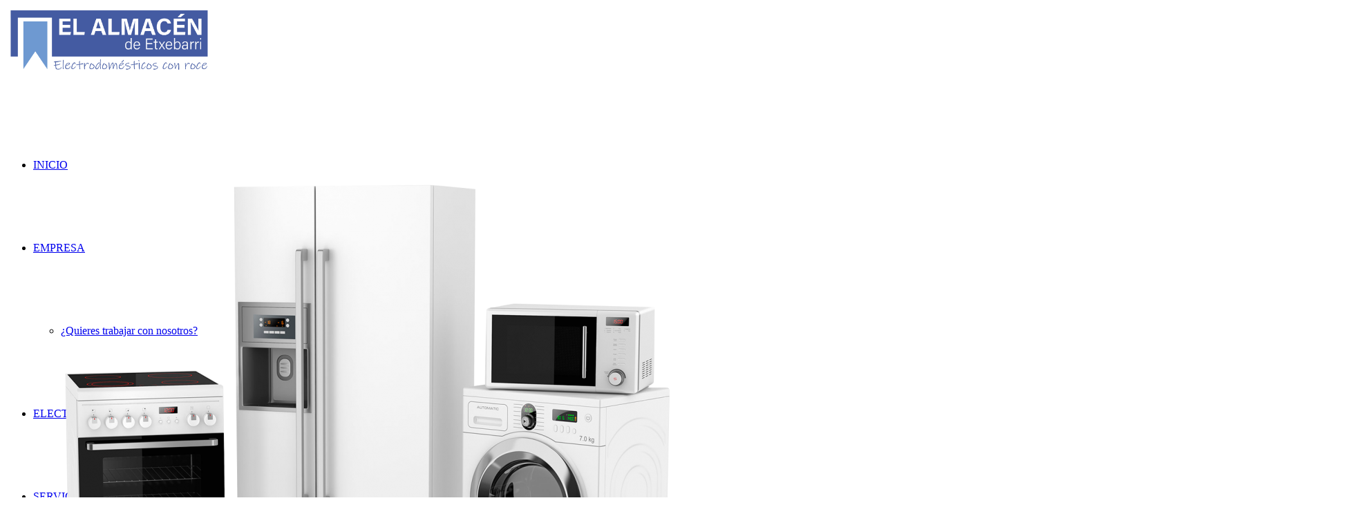

--- FILE ---
content_type: text/html; charset=UTF-8
request_url: https://electrodomesticosconroce.com/comprar-electrodomesticos-con-roce-en-vizcaya/
body_size: 25814
content:
<!DOCTYPE html>
<html lang="es" class="html_stretched responsive av-preloader-disabled  html_header_top html_logo_left html_main_nav_header html_menu_right html_custom html_header_sticky html_header_shrinking_disabled html_mobile_menu_tablet html_header_searchicon_disabled html_content_align_center html_header_unstick_top_disabled html_header_stretch_disabled html_minimal_header html_minimal_header_shadow html_elegant-blog html_av-submenu-hidden html_av-submenu-display-click html_av-overlay-full html_16 html_av-submenu-noclone html_entry_id_629 av-cookies-no-cookie-consent av-no-preview av-default-lightbox html_text_menu_active av-mobile-menu-switch-default">
<head>
<meta charset="UTF-8" />


<!-- mobile setting -->
<meta name="viewport" content="width=device-width, initial-scale=1">

<!-- Scripts/CSS and wp_head hook -->
<meta name='robots' content='index, follow, max-image-preview:large, max-snippet:-1, max-video-preview:-1' />

	<!-- This site is optimized with the Yoast SEO plugin v23.1 - https://yoast.com/wordpress/plugins/seo/ -->
	<title>Electrodomésticos con roce EL ALMACÉN DE ETXEBARRI</title>
	<meta name="description" content="Compra electrodomésticos al mejor precio en nuestras instalaciones, tenemos muchas marcas y muchas ofertas para ti. Disponemos de electrodomésticos con roce, electrodomésticos con tara, electrodomesticos con golpe, electrodomesticos baratos en bilbao, electrodomesticos baratos en vizcaya, electrodomesticosconroce, electrodomesticos buenos y baratos en bilbao" />
	<link rel="canonical" href="https://electrodomesticosconroce.com/comprar-electrodomesticos-con-roce-en-vizcaya/" />
	<meta property="og:locale" content="es_ES" />
	<meta property="og:type" content="article" />
	<meta property="og:title" content="Electrodomésticos con roce EL ALMACÉN DE ETXEBARRI" />
	<meta property="og:description" content="Compra electrodomésticos al mejor precio en nuestras instalaciones, tenemos muchas marcas y muchas ofertas para ti. Disponemos de electrodomésticos con roce, electrodomésticos con tara, electrodomesticos con golpe, electrodomesticos baratos en bilbao, electrodomesticos baratos en vizcaya, electrodomesticosconroce, electrodomesticos buenos y baratos en bilbao" />
	<meta property="og:url" content="https://electrodomesticosconroce.com/comprar-electrodomesticos-con-roce-en-vizcaya/" />
	<meta property="og:site_name" content="EL ALMACÉN DE ETXEBARRI" />
	<meta property="article:publisher" content="https://www.facebook.com/El-Almac%c3%a9n-de-Etxebarri-1992017704360610/" />
	<meta property="article:modified_time" content="2022-08-11T07:43:58+00:00" />
	<meta property="og:image" content="https://electrodomesticosconroce.com/wp-content/uploads/2016/05/el-almacen-de-etxebarri-electrodomesticos-con-roce-bilbao-bizkaia-marcas-zanussi.jpg" />
	<meta name="twitter:card" content="summary_large_image" />
	<meta name="twitter:label1" content="Tiempo de lectura" />
	<meta name="twitter:data1" content="9 minutos" />
	<script type="application/ld+json" class="yoast-schema-graph">{"@context":"https://schema.org","@graph":[{"@type":"WebPage","@id":"https://electrodomesticosconroce.com/comprar-electrodomesticos-con-roce-en-vizcaya/","url":"https://electrodomesticosconroce.com/comprar-electrodomesticos-con-roce-en-vizcaya/","name":"Electrodomésticos con roce EL ALMACÉN DE ETXEBARRI","isPartOf":{"@id":"https://electrodomesticosconroce.com/#website"},"primaryImageOfPage":{"@id":"https://electrodomesticosconroce.com/comprar-electrodomesticos-con-roce-en-vizcaya/#primaryimage"},"image":{"@id":"https://electrodomesticosconroce.com/comprar-electrodomesticos-con-roce-en-vizcaya/#primaryimage"},"thumbnailUrl":"https://electrodomesticosconroce.com/wp-content/uploads/2016/05/el-almacen-de-etxebarri-electrodomesticos-con-roce-bilbao-bizkaia-marcas-zanussi.jpg","datePublished":"2019-05-13T16:56:22+00:00","dateModified":"2022-08-11T07:43:58+00:00","description":"Compra electrodomésticos al mejor precio en nuestras instalaciones, tenemos muchas marcas y muchas ofertas para ti. Disponemos de electrodomésticos con roce, electrodomésticos con tara, electrodomesticos con golpe, electrodomesticos baratos en bilbao, electrodomesticos baratos en vizcaya, electrodomesticosconroce, electrodomesticos buenos y baratos en bilbao","breadcrumb":{"@id":"https://electrodomesticosconroce.com/comprar-electrodomesticos-con-roce-en-vizcaya/#breadcrumb"},"inLanguage":"es","potentialAction":[{"@type":"ReadAction","target":["https://electrodomesticosconroce.com/comprar-electrodomesticos-con-roce-en-vizcaya/"]}]},{"@type":"ImageObject","inLanguage":"es","@id":"https://electrodomesticosconroce.com/comprar-electrodomesticos-con-roce-en-vizcaya/#primaryimage","url":"https://electrodomesticosconroce.com/wp-content/uploads/2016/05/el-almacen-de-etxebarri-electrodomesticos-con-roce-bilbao-bizkaia-marcas-zanussi.jpg","contentUrl":"https://electrodomesticosconroce.com/wp-content/uploads/2016/05/el-almacen-de-etxebarri-electrodomesticos-con-roce-bilbao-bizkaia-marcas-zanussi.jpg","width":265,"height":91},{"@type":"BreadcrumbList","@id":"https://electrodomesticosconroce.com/comprar-electrodomesticos-con-roce-en-vizcaya/#breadcrumb","itemListElement":[{"@type":"ListItem","position":1,"name":"Portada","item":"https://electrodomesticosconroce.com/inicio-electrodomesticos-baratos-en-bilbao-vizcaya/"},{"@type":"ListItem","position":2,"name":"Comprar electrodomesticos con roce en vizcaya"}]},{"@type":"WebSite","@id":"https://electrodomesticosconroce.com/#website","url":"https://electrodomesticosconroce.com/","name":"EL ALMACÉN DE ETXEBARRI","description":"Electrodomésticos con roce en vizcaya","publisher":{"@id":"https://electrodomesticosconroce.com/#organization"},"potentialAction":[{"@type":"SearchAction","target":{"@type":"EntryPoint","urlTemplate":"https://electrodomesticosconroce.com/?s={search_term_string}"},"query-input":"required name=search_term_string"}],"inLanguage":"es"},{"@type":"Organization","@id":"https://electrodomesticosconroce.com/#organization","name":"EL ALMACÉN DE ETXEBARRI","url":"https://electrodomesticosconroce.com/","logo":{"@type":"ImageObject","inLanguage":"es","@id":"https://electrodomesticosconroce.com/#/schema/logo/image/","url":"https://electrodomesticosconroce.com/wp-content/uploads/2017/07/logotipo-el-almacen-de-etxebarri-electrodomesticos-con-roce-bilbao-bizkaia-3.jpg","contentUrl":"https://electrodomesticosconroce.com/wp-content/uploads/2017/07/logotipo-el-almacen-de-etxebarri-electrodomesticos-con-roce-bilbao-bizkaia-3.jpg","width":360,"height":131,"caption":"EL ALMACÉN DE ETXEBARRI"},"image":{"@id":"https://electrodomesticosconroce.com/#/schema/logo/image/"},"sameAs":["https://www.facebook.com/El-Almacén-de-Etxebarri-1992017704360610/","https://www.youtube.com/watch?v=tbXEUqcF5Ss"]}]}</script>
	<!-- / Yoast SEO plugin. -->


<link rel="alternate" type="application/rss+xml" title="EL ALMACÉN DE ETXEBARRI &raquo; Feed" href="https://electrodomesticosconroce.com/feed/" />
<link rel="alternate" type="application/rss+xml" title="EL ALMACÉN DE ETXEBARRI &raquo; Feed de los comentarios" href="https://electrodomesticosconroce.com/comments/feed/" />

<!-- google webfont font replacement -->

			<script type='text/javascript'>

				(function() {

					/*	check if webfonts are disabled by user setting via cookie - or user must opt in.	*/
					var html = document.getElementsByTagName('html')[0];
					var cookie_check = html.className.indexOf('av-cookies-needs-opt-in') >= 0 || html.className.indexOf('av-cookies-can-opt-out') >= 0;
					var allow_continue = true;
					var silent_accept_cookie = html.className.indexOf('av-cookies-user-silent-accept') >= 0;

					if( cookie_check && ! silent_accept_cookie )
					{
						if( ! document.cookie.match(/aviaCookieConsent/) || html.className.indexOf('av-cookies-session-refused') >= 0 )
						{
							allow_continue = false;
						}
						else
						{
							if( ! document.cookie.match(/aviaPrivacyRefuseCookiesHideBar/) )
							{
								allow_continue = false;
							}
							else if( ! document.cookie.match(/aviaPrivacyEssentialCookiesEnabled/) )
							{
								allow_continue = false;
							}
							else if( document.cookie.match(/aviaPrivacyGoogleWebfontsDisabled/) )
							{
								allow_continue = false;
							}
						}
					}

					if( allow_continue )
					{
						var f = document.createElement('link');

						f.type 	= 'text/css';
						f.rel 	= 'stylesheet';
						f.href 	= 'https://fonts.googleapis.com/css?family=Roboto:100,400,700%7CMuli&display=auto';
						f.id 	= 'avia-google-webfont';

						document.getElementsByTagName('head')[0].appendChild(f);
					}
				})();

			</script>
			<script type="text/javascript">
/* <![CDATA[ */
window._wpemojiSettings = {"baseUrl":"https:\/\/s.w.org\/images\/core\/emoji\/15.0.3\/72x72\/","ext":".png","svgUrl":"https:\/\/s.w.org\/images\/core\/emoji\/15.0.3\/svg\/","svgExt":".svg","source":{"concatemoji":"https:\/\/electrodomesticosconroce.com\/wp-includes\/js\/wp-emoji-release.min.js?ver=6.6.4"}};
/*! This file is auto-generated */
!function(i,n){var o,s,e;function c(e){try{var t={supportTests:e,timestamp:(new Date).valueOf()};sessionStorage.setItem(o,JSON.stringify(t))}catch(e){}}function p(e,t,n){e.clearRect(0,0,e.canvas.width,e.canvas.height),e.fillText(t,0,0);var t=new Uint32Array(e.getImageData(0,0,e.canvas.width,e.canvas.height).data),r=(e.clearRect(0,0,e.canvas.width,e.canvas.height),e.fillText(n,0,0),new Uint32Array(e.getImageData(0,0,e.canvas.width,e.canvas.height).data));return t.every(function(e,t){return e===r[t]})}function u(e,t,n){switch(t){case"flag":return n(e,"\ud83c\udff3\ufe0f\u200d\u26a7\ufe0f","\ud83c\udff3\ufe0f\u200b\u26a7\ufe0f")?!1:!n(e,"\ud83c\uddfa\ud83c\uddf3","\ud83c\uddfa\u200b\ud83c\uddf3")&&!n(e,"\ud83c\udff4\udb40\udc67\udb40\udc62\udb40\udc65\udb40\udc6e\udb40\udc67\udb40\udc7f","\ud83c\udff4\u200b\udb40\udc67\u200b\udb40\udc62\u200b\udb40\udc65\u200b\udb40\udc6e\u200b\udb40\udc67\u200b\udb40\udc7f");case"emoji":return!n(e,"\ud83d\udc26\u200d\u2b1b","\ud83d\udc26\u200b\u2b1b")}return!1}function f(e,t,n){var r="undefined"!=typeof WorkerGlobalScope&&self instanceof WorkerGlobalScope?new OffscreenCanvas(300,150):i.createElement("canvas"),a=r.getContext("2d",{willReadFrequently:!0}),o=(a.textBaseline="top",a.font="600 32px Arial",{});return e.forEach(function(e){o[e]=t(a,e,n)}),o}function t(e){var t=i.createElement("script");t.src=e,t.defer=!0,i.head.appendChild(t)}"undefined"!=typeof Promise&&(o="wpEmojiSettingsSupports",s=["flag","emoji"],n.supports={everything:!0,everythingExceptFlag:!0},e=new Promise(function(e){i.addEventListener("DOMContentLoaded",e,{once:!0})}),new Promise(function(t){var n=function(){try{var e=JSON.parse(sessionStorage.getItem(o));if("object"==typeof e&&"number"==typeof e.timestamp&&(new Date).valueOf()<e.timestamp+604800&&"object"==typeof e.supportTests)return e.supportTests}catch(e){}return null}();if(!n){if("undefined"!=typeof Worker&&"undefined"!=typeof OffscreenCanvas&&"undefined"!=typeof URL&&URL.createObjectURL&&"undefined"!=typeof Blob)try{var e="postMessage("+f.toString()+"("+[JSON.stringify(s),u.toString(),p.toString()].join(",")+"));",r=new Blob([e],{type:"text/javascript"}),a=new Worker(URL.createObjectURL(r),{name:"wpTestEmojiSupports"});return void(a.onmessage=function(e){c(n=e.data),a.terminate(),t(n)})}catch(e){}c(n=f(s,u,p))}t(n)}).then(function(e){for(var t in e)n.supports[t]=e[t],n.supports.everything=n.supports.everything&&n.supports[t],"flag"!==t&&(n.supports.everythingExceptFlag=n.supports.everythingExceptFlag&&n.supports[t]);n.supports.everythingExceptFlag=n.supports.everythingExceptFlag&&!n.supports.flag,n.DOMReady=!1,n.readyCallback=function(){n.DOMReady=!0}}).then(function(){return e}).then(function(){var e;n.supports.everything||(n.readyCallback(),(e=n.source||{}).concatemoji?t(e.concatemoji):e.wpemoji&&e.twemoji&&(t(e.twemoji),t(e.wpemoji)))}))}((window,document),window._wpemojiSettings);
/* ]]> */
</script>
<link rel='stylesheet' id='avia-grid-css' href='https://electrodomesticosconroce.com/wp-content/themes/enfold/css/grid.css?ver=5.5' type='text/css' media='all' />
<link rel='stylesheet' id='avia-base-css' href='https://electrodomesticosconroce.com/wp-content/themes/enfold/css/base.css?ver=5.5' type='text/css' media='all' />
<link rel='stylesheet' id='avia-layout-css' href='https://electrodomesticosconroce.com/wp-content/themes/enfold/css/layout.css?ver=5.5' type='text/css' media='all' />
<link rel='stylesheet' id='avia-module-audioplayer-css' href='https://electrodomesticosconroce.com/wp-content/themes/enfold/config-templatebuilder/avia-shortcodes/audio-player/audio-player.css?ver=5.5' type='text/css' media='all' />
<link rel='stylesheet' id='avia-module-blog-css' href='https://electrodomesticosconroce.com/wp-content/themes/enfold/config-templatebuilder/avia-shortcodes/blog/blog.css?ver=5.5' type='text/css' media='all' />
<link rel='stylesheet' id='avia-module-postslider-css' href='https://electrodomesticosconroce.com/wp-content/themes/enfold/config-templatebuilder/avia-shortcodes/postslider/postslider.css?ver=5.5' type='text/css' media='all' />
<link rel='stylesheet' id='avia-module-button-css' href='https://electrodomesticosconroce.com/wp-content/themes/enfold/config-templatebuilder/avia-shortcodes/buttons/buttons.css?ver=5.5' type='text/css' media='all' />
<link rel='stylesheet' id='avia-module-buttonrow-css' href='https://electrodomesticosconroce.com/wp-content/themes/enfold/config-templatebuilder/avia-shortcodes/buttonrow/buttonrow.css?ver=5.5' type='text/css' media='all' />
<link rel='stylesheet' id='avia-module-button-fullwidth-css' href='https://electrodomesticosconroce.com/wp-content/themes/enfold/config-templatebuilder/avia-shortcodes/buttons_fullwidth/buttons_fullwidth.css?ver=5.5' type='text/css' media='all' />
<link rel='stylesheet' id='avia-module-catalogue-css' href='https://electrodomesticosconroce.com/wp-content/themes/enfold/config-templatebuilder/avia-shortcodes/catalogue/catalogue.css?ver=5.5' type='text/css' media='all' />
<link rel='stylesheet' id='avia-module-comments-css' href='https://electrodomesticosconroce.com/wp-content/themes/enfold/config-templatebuilder/avia-shortcodes/comments/comments.css?ver=5.5' type='text/css' media='all' />
<link rel='stylesheet' id='avia-module-contact-css' href='https://electrodomesticosconroce.com/wp-content/themes/enfold/config-templatebuilder/avia-shortcodes/contact/contact.css?ver=5.5' type='text/css' media='all' />
<link rel='stylesheet' id='avia-module-slideshow-css' href='https://electrodomesticosconroce.com/wp-content/themes/enfold/config-templatebuilder/avia-shortcodes/slideshow/slideshow.css?ver=5.5' type='text/css' media='all' />
<link rel='stylesheet' id='avia-module-slideshow-contentpartner-css' href='https://electrodomesticosconroce.com/wp-content/themes/enfold/config-templatebuilder/avia-shortcodes/contentslider/contentslider.css?ver=5.5' type='text/css' media='all' />
<link rel='stylesheet' id='avia-module-countdown-css' href='https://electrodomesticosconroce.com/wp-content/themes/enfold/config-templatebuilder/avia-shortcodes/countdown/countdown.css?ver=5.5' type='text/css' media='all' />
<link rel='stylesheet' id='avia-module-gallery-css' href='https://electrodomesticosconroce.com/wp-content/themes/enfold/config-templatebuilder/avia-shortcodes/gallery/gallery.css?ver=5.5' type='text/css' media='all' />
<link rel='stylesheet' id='avia-module-gallery-hor-css' href='https://electrodomesticosconroce.com/wp-content/themes/enfold/config-templatebuilder/avia-shortcodes/gallery_horizontal/gallery_horizontal.css?ver=5.5' type='text/css' media='all' />
<link rel='stylesheet' id='avia-module-maps-css' href='https://electrodomesticosconroce.com/wp-content/themes/enfold/config-templatebuilder/avia-shortcodes/google_maps/google_maps.css?ver=5.5' type='text/css' media='all' />
<link rel='stylesheet' id='avia-module-gridrow-css' href='https://electrodomesticosconroce.com/wp-content/themes/enfold/config-templatebuilder/avia-shortcodes/grid_row/grid_row.css?ver=5.5' type='text/css' media='all' />
<link rel='stylesheet' id='avia-module-heading-css' href='https://electrodomesticosconroce.com/wp-content/themes/enfold/config-templatebuilder/avia-shortcodes/heading/heading.css?ver=5.5' type='text/css' media='all' />
<link rel='stylesheet' id='avia-module-rotator-css' href='https://electrodomesticosconroce.com/wp-content/themes/enfold/config-templatebuilder/avia-shortcodes/headline_rotator/headline_rotator.css?ver=5.5' type='text/css' media='all' />
<link rel='stylesheet' id='avia-module-hr-css' href='https://electrodomesticosconroce.com/wp-content/themes/enfold/config-templatebuilder/avia-shortcodes/hr/hr.css?ver=5.5' type='text/css' media='all' />
<link rel='stylesheet' id='avia-module-icon-css' href='https://electrodomesticosconroce.com/wp-content/themes/enfold/config-templatebuilder/avia-shortcodes/icon/icon.css?ver=5.5' type='text/css' media='all' />
<link rel='stylesheet' id='avia-module-icon-circles-css' href='https://electrodomesticosconroce.com/wp-content/themes/enfold/config-templatebuilder/avia-shortcodes/icon_circles/icon_circles.css?ver=5.5' type='text/css' media='all' />
<link rel='stylesheet' id='avia-module-iconbox-css' href='https://electrodomesticosconroce.com/wp-content/themes/enfold/config-templatebuilder/avia-shortcodes/iconbox/iconbox.css?ver=5.5' type='text/css' media='all' />
<link rel='stylesheet' id='avia-module-icongrid-css' href='https://electrodomesticosconroce.com/wp-content/themes/enfold/config-templatebuilder/avia-shortcodes/icongrid/icongrid.css?ver=5.5' type='text/css' media='all' />
<link rel='stylesheet' id='avia-module-iconlist-css' href='https://electrodomesticosconroce.com/wp-content/themes/enfold/config-templatebuilder/avia-shortcodes/iconlist/iconlist.css?ver=5.5' type='text/css' media='all' />
<link rel='stylesheet' id='avia-module-image-css' href='https://electrodomesticosconroce.com/wp-content/themes/enfold/config-templatebuilder/avia-shortcodes/image/image.css?ver=5.5' type='text/css' media='all' />
<link rel='stylesheet' id='avia-module-image-diff-css' href='https://electrodomesticosconroce.com/wp-content/themes/enfold/config-templatebuilder/avia-shortcodes/image_diff/image_diff.css?ver=5.5' type='text/css' media='all' />
<link rel='stylesheet' id='avia-module-hotspot-css' href='https://electrodomesticosconroce.com/wp-content/themes/enfold/config-templatebuilder/avia-shortcodes/image_hotspots/image_hotspots.css?ver=5.5' type='text/css' media='all' />
<link rel='stylesheet' id='avia-module-sc-lottie-animation-css' href='https://electrodomesticosconroce.com/wp-content/themes/enfold/config-templatebuilder/avia-shortcodes/lottie_animation/lottie_animation.css?ver=5.5' type='text/css' media='all' />
<link rel='stylesheet' id='avia-module-magazine-css' href='https://electrodomesticosconroce.com/wp-content/themes/enfold/config-templatebuilder/avia-shortcodes/magazine/magazine.css?ver=5.5' type='text/css' media='all' />
<link rel='stylesheet' id='avia-module-masonry-css' href='https://electrodomesticosconroce.com/wp-content/themes/enfold/config-templatebuilder/avia-shortcodes/masonry_entries/masonry_entries.css?ver=5.5' type='text/css' media='all' />
<link rel='stylesheet' id='avia-siteloader-css' href='https://electrodomesticosconroce.com/wp-content/themes/enfold/css/avia-snippet-site-preloader.css?ver=5.5' type='text/css' media='all' />
<link rel='stylesheet' id='avia-module-menu-css' href='https://electrodomesticosconroce.com/wp-content/themes/enfold/config-templatebuilder/avia-shortcodes/menu/menu.css?ver=5.5' type='text/css' media='all' />
<link rel='stylesheet' id='avia-module-notification-css' href='https://electrodomesticosconroce.com/wp-content/themes/enfold/config-templatebuilder/avia-shortcodes/notification/notification.css?ver=5.5' type='text/css' media='all' />
<link rel='stylesheet' id='avia-module-numbers-css' href='https://electrodomesticosconroce.com/wp-content/themes/enfold/config-templatebuilder/avia-shortcodes/numbers/numbers.css?ver=5.5' type='text/css' media='all' />
<link rel='stylesheet' id='avia-module-portfolio-css' href='https://electrodomesticosconroce.com/wp-content/themes/enfold/config-templatebuilder/avia-shortcodes/portfolio/portfolio.css?ver=5.5' type='text/css' media='all' />
<link rel='stylesheet' id='avia-module-post-metadata-css' href='https://electrodomesticosconroce.com/wp-content/themes/enfold/config-templatebuilder/avia-shortcodes/post_metadata/post_metadata.css?ver=5.5' type='text/css' media='all' />
<link rel='stylesheet' id='avia-module-progress-bar-css' href='https://electrodomesticosconroce.com/wp-content/themes/enfold/config-templatebuilder/avia-shortcodes/progressbar/progressbar.css?ver=5.5' type='text/css' media='all' />
<link rel='stylesheet' id='avia-module-promobox-css' href='https://electrodomesticosconroce.com/wp-content/themes/enfold/config-templatebuilder/avia-shortcodes/promobox/promobox.css?ver=5.5' type='text/css' media='all' />
<link rel='stylesheet' id='avia-sc-search-css' href='https://electrodomesticosconroce.com/wp-content/themes/enfold/config-templatebuilder/avia-shortcodes/search/search.css?ver=5.5' type='text/css' media='all' />
<link rel='stylesheet' id='avia-module-slideshow-accordion-css' href='https://electrodomesticosconroce.com/wp-content/themes/enfold/config-templatebuilder/avia-shortcodes/slideshow_accordion/slideshow_accordion.css?ver=5.5' type='text/css' media='all' />
<link rel='stylesheet' id='avia-module-slideshow-feature-image-css' href='https://electrodomesticosconroce.com/wp-content/themes/enfold/config-templatebuilder/avia-shortcodes/slideshow_feature_image/slideshow_feature_image.css?ver=5.5' type='text/css' media='all' />
<link rel='stylesheet' id='avia-module-slideshow-fullsize-css' href='https://electrodomesticosconroce.com/wp-content/themes/enfold/config-templatebuilder/avia-shortcodes/slideshow_fullsize/slideshow_fullsize.css?ver=5.5' type='text/css' media='all' />
<link rel='stylesheet' id='avia-module-slideshow-fullscreen-css' href='https://electrodomesticosconroce.com/wp-content/themes/enfold/config-templatebuilder/avia-shortcodes/slideshow_fullscreen/slideshow_fullscreen.css?ver=5.5' type='text/css' media='all' />
<link rel='stylesheet' id='avia-module-slideshow-ls-css' href='https://electrodomesticosconroce.com/wp-content/themes/enfold/config-templatebuilder/avia-shortcodes/slideshow_layerslider/slideshow_layerslider.css?ver=5.5' type='text/css' media='all' />
<link rel='stylesheet' id='avia-module-social-css' href='https://electrodomesticosconroce.com/wp-content/themes/enfold/config-templatebuilder/avia-shortcodes/social_share/social_share.css?ver=5.5' type='text/css' media='all' />
<link rel='stylesheet' id='avia-module-tabsection-css' href='https://electrodomesticosconroce.com/wp-content/themes/enfold/config-templatebuilder/avia-shortcodes/tab_section/tab_section.css?ver=5.5' type='text/css' media='all' />
<link rel='stylesheet' id='avia-module-table-css' href='https://electrodomesticosconroce.com/wp-content/themes/enfold/config-templatebuilder/avia-shortcodes/table/table.css?ver=5.5' type='text/css' media='all' />
<link rel='stylesheet' id='avia-module-tabs-css' href='https://electrodomesticosconroce.com/wp-content/themes/enfold/config-templatebuilder/avia-shortcodes/tabs/tabs.css?ver=5.5' type='text/css' media='all' />
<link rel='stylesheet' id='avia-module-team-css' href='https://electrodomesticosconroce.com/wp-content/themes/enfold/config-templatebuilder/avia-shortcodes/team/team.css?ver=5.5' type='text/css' media='all' />
<link rel='stylesheet' id='avia-module-testimonials-css' href='https://electrodomesticosconroce.com/wp-content/themes/enfold/config-templatebuilder/avia-shortcodes/testimonials/testimonials.css?ver=5.5' type='text/css' media='all' />
<link rel='stylesheet' id='avia-module-timeline-css' href='https://electrodomesticosconroce.com/wp-content/themes/enfold/config-templatebuilder/avia-shortcodes/timeline/timeline.css?ver=5.5' type='text/css' media='all' />
<link rel='stylesheet' id='avia-module-toggles-css' href='https://electrodomesticosconroce.com/wp-content/themes/enfold/config-templatebuilder/avia-shortcodes/toggles/toggles.css?ver=5.5' type='text/css' media='all' />
<link rel='stylesheet' id='avia-module-video-css' href='https://electrodomesticosconroce.com/wp-content/themes/enfold/config-templatebuilder/avia-shortcodes/video/video.css?ver=5.5' type='text/css' media='all' />
<style id='wp-emoji-styles-inline-css' type='text/css'>

	img.wp-smiley, img.emoji {
		display: inline !important;
		border: none !important;
		box-shadow: none !important;
		height: 1em !important;
		width: 1em !important;
		margin: 0 0.07em !important;
		vertical-align: -0.1em !important;
		background: none !important;
		padding: 0 !important;
	}
</style>
<link rel='stylesheet' id='wp-block-library-css' href='https://electrodomesticosconroce.com/wp-includes/css/dist/block-library/style.min.css?ver=6.6.4' type='text/css' media='all' />
<style id='global-styles-inline-css' type='text/css'>
:root{--wp--preset--aspect-ratio--square: 1;--wp--preset--aspect-ratio--4-3: 4/3;--wp--preset--aspect-ratio--3-4: 3/4;--wp--preset--aspect-ratio--3-2: 3/2;--wp--preset--aspect-ratio--2-3: 2/3;--wp--preset--aspect-ratio--16-9: 16/9;--wp--preset--aspect-ratio--9-16: 9/16;--wp--preset--color--black: #000000;--wp--preset--color--cyan-bluish-gray: #abb8c3;--wp--preset--color--white: #ffffff;--wp--preset--color--pale-pink: #f78da7;--wp--preset--color--vivid-red: #cf2e2e;--wp--preset--color--luminous-vivid-orange: #ff6900;--wp--preset--color--luminous-vivid-amber: #fcb900;--wp--preset--color--light-green-cyan: #7bdcb5;--wp--preset--color--vivid-green-cyan: #00d084;--wp--preset--color--pale-cyan-blue: #8ed1fc;--wp--preset--color--vivid-cyan-blue: #0693e3;--wp--preset--color--vivid-purple: #9b51e0;--wp--preset--color--metallic-red: #b02b2c;--wp--preset--color--maximum-yellow-red: #edae44;--wp--preset--color--yellow-sun: #eeee22;--wp--preset--color--palm-leaf: #83a846;--wp--preset--color--aero: #7bb0e7;--wp--preset--color--old-lavender: #745f7e;--wp--preset--color--steel-teal: #5f8789;--wp--preset--color--raspberry-pink: #d65799;--wp--preset--color--medium-turquoise: #4ecac2;--wp--preset--gradient--vivid-cyan-blue-to-vivid-purple: linear-gradient(135deg,rgba(6,147,227,1) 0%,rgb(155,81,224) 100%);--wp--preset--gradient--light-green-cyan-to-vivid-green-cyan: linear-gradient(135deg,rgb(122,220,180) 0%,rgb(0,208,130) 100%);--wp--preset--gradient--luminous-vivid-amber-to-luminous-vivid-orange: linear-gradient(135deg,rgba(252,185,0,1) 0%,rgba(255,105,0,1) 100%);--wp--preset--gradient--luminous-vivid-orange-to-vivid-red: linear-gradient(135deg,rgba(255,105,0,1) 0%,rgb(207,46,46) 100%);--wp--preset--gradient--very-light-gray-to-cyan-bluish-gray: linear-gradient(135deg,rgb(238,238,238) 0%,rgb(169,184,195) 100%);--wp--preset--gradient--cool-to-warm-spectrum: linear-gradient(135deg,rgb(74,234,220) 0%,rgb(151,120,209) 20%,rgb(207,42,186) 40%,rgb(238,44,130) 60%,rgb(251,105,98) 80%,rgb(254,248,76) 100%);--wp--preset--gradient--blush-light-purple: linear-gradient(135deg,rgb(255,206,236) 0%,rgb(152,150,240) 100%);--wp--preset--gradient--blush-bordeaux: linear-gradient(135deg,rgb(254,205,165) 0%,rgb(254,45,45) 50%,rgb(107,0,62) 100%);--wp--preset--gradient--luminous-dusk: linear-gradient(135deg,rgb(255,203,112) 0%,rgb(199,81,192) 50%,rgb(65,88,208) 100%);--wp--preset--gradient--pale-ocean: linear-gradient(135deg,rgb(255,245,203) 0%,rgb(182,227,212) 50%,rgb(51,167,181) 100%);--wp--preset--gradient--electric-grass: linear-gradient(135deg,rgb(202,248,128) 0%,rgb(113,206,126) 100%);--wp--preset--gradient--midnight: linear-gradient(135deg,rgb(2,3,129) 0%,rgb(40,116,252) 100%);--wp--preset--font-size--small: 1rem;--wp--preset--font-size--medium: 1.125rem;--wp--preset--font-size--large: 1.75rem;--wp--preset--font-size--x-large: clamp(1.75rem, 3vw, 2.25rem);--wp--preset--spacing--20: 0.44rem;--wp--preset--spacing--30: 0.67rem;--wp--preset--spacing--40: 1rem;--wp--preset--spacing--50: 1.5rem;--wp--preset--spacing--60: 2.25rem;--wp--preset--spacing--70: 3.38rem;--wp--preset--spacing--80: 5.06rem;--wp--preset--shadow--natural: 6px 6px 9px rgba(0, 0, 0, 0.2);--wp--preset--shadow--deep: 12px 12px 50px rgba(0, 0, 0, 0.4);--wp--preset--shadow--sharp: 6px 6px 0px rgba(0, 0, 0, 0.2);--wp--preset--shadow--outlined: 6px 6px 0px -3px rgba(255, 255, 255, 1), 6px 6px rgba(0, 0, 0, 1);--wp--preset--shadow--crisp: 6px 6px 0px rgba(0, 0, 0, 1);}:root { --wp--style--global--content-size: 800px;--wp--style--global--wide-size: 1130px; }:where(body) { margin: 0; }.wp-site-blocks > .alignleft { float: left; margin-right: 2em; }.wp-site-blocks > .alignright { float: right; margin-left: 2em; }.wp-site-blocks > .aligncenter { justify-content: center; margin-left: auto; margin-right: auto; }:where(.is-layout-flex){gap: 0.5em;}:where(.is-layout-grid){gap: 0.5em;}.is-layout-flow > .alignleft{float: left;margin-inline-start: 0;margin-inline-end: 2em;}.is-layout-flow > .alignright{float: right;margin-inline-start: 2em;margin-inline-end: 0;}.is-layout-flow > .aligncenter{margin-left: auto !important;margin-right: auto !important;}.is-layout-constrained > .alignleft{float: left;margin-inline-start: 0;margin-inline-end: 2em;}.is-layout-constrained > .alignright{float: right;margin-inline-start: 2em;margin-inline-end: 0;}.is-layout-constrained > .aligncenter{margin-left: auto !important;margin-right: auto !important;}.is-layout-constrained > :where(:not(.alignleft):not(.alignright):not(.alignfull)){max-width: var(--wp--style--global--content-size);margin-left: auto !important;margin-right: auto !important;}.is-layout-constrained > .alignwide{max-width: var(--wp--style--global--wide-size);}body .is-layout-flex{display: flex;}.is-layout-flex{flex-wrap: wrap;align-items: center;}.is-layout-flex > :is(*, div){margin: 0;}body .is-layout-grid{display: grid;}.is-layout-grid > :is(*, div){margin: 0;}body{padding-top: 0px;padding-right: 0px;padding-bottom: 0px;padding-left: 0px;}a:where(:not(.wp-element-button)){text-decoration: underline;}:root :where(.wp-element-button, .wp-block-button__link){background-color: #32373c;border-width: 0;color: #fff;font-family: inherit;font-size: inherit;line-height: inherit;padding: calc(0.667em + 2px) calc(1.333em + 2px);text-decoration: none;}.has-black-color{color: var(--wp--preset--color--black) !important;}.has-cyan-bluish-gray-color{color: var(--wp--preset--color--cyan-bluish-gray) !important;}.has-white-color{color: var(--wp--preset--color--white) !important;}.has-pale-pink-color{color: var(--wp--preset--color--pale-pink) !important;}.has-vivid-red-color{color: var(--wp--preset--color--vivid-red) !important;}.has-luminous-vivid-orange-color{color: var(--wp--preset--color--luminous-vivid-orange) !important;}.has-luminous-vivid-amber-color{color: var(--wp--preset--color--luminous-vivid-amber) !important;}.has-light-green-cyan-color{color: var(--wp--preset--color--light-green-cyan) !important;}.has-vivid-green-cyan-color{color: var(--wp--preset--color--vivid-green-cyan) !important;}.has-pale-cyan-blue-color{color: var(--wp--preset--color--pale-cyan-blue) !important;}.has-vivid-cyan-blue-color{color: var(--wp--preset--color--vivid-cyan-blue) !important;}.has-vivid-purple-color{color: var(--wp--preset--color--vivid-purple) !important;}.has-metallic-red-color{color: var(--wp--preset--color--metallic-red) !important;}.has-maximum-yellow-red-color{color: var(--wp--preset--color--maximum-yellow-red) !important;}.has-yellow-sun-color{color: var(--wp--preset--color--yellow-sun) !important;}.has-palm-leaf-color{color: var(--wp--preset--color--palm-leaf) !important;}.has-aero-color{color: var(--wp--preset--color--aero) !important;}.has-old-lavender-color{color: var(--wp--preset--color--old-lavender) !important;}.has-steel-teal-color{color: var(--wp--preset--color--steel-teal) !important;}.has-raspberry-pink-color{color: var(--wp--preset--color--raspberry-pink) !important;}.has-medium-turquoise-color{color: var(--wp--preset--color--medium-turquoise) !important;}.has-black-background-color{background-color: var(--wp--preset--color--black) !important;}.has-cyan-bluish-gray-background-color{background-color: var(--wp--preset--color--cyan-bluish-gray) !important;}.has-white-background-color{background-color: var(--wp--preset--color--white) !important;}.has-pale-pink-background-color{background-color: var(--wp--preset--color--pale-pink) !important;}.has-vivid-red-background-color{background-color: var(--wp--preset--color--vivid-red) !important;}.has-luminous-vivid-orange-background-color{background-color: var(--wp--preset--color--luminous-vivid-orange) !important;}.has-luminous-vivid-amber-background-color{background-color: var(--wp--preset--color--luminous-vivid-amber) !important;}.has-light-green-cyan-background-color{background-color: var(--wp--preset--color--light-green-cyan) !important;}.has-vivid-green-cyan-background-color{background-color: var(--wp--preset--color--vivid-green-cyan) !important;}.has-pale-cyan-blue-background-color{background-color: var(--wp--preset--color--pale-cyan-blue) !important;}.has-vivid-cyan-blue-background-color{background-color: var(--wp--preset--color--vivid-cyan-blue) !important;}.has-vivid-purple-background-color{background-color: var(--wp--preset--color--vivid-purple) !important;}.has-metallic-red-background-color{background-color: var(--wp--preset--color--metallic-red) !important;}.has-maximum-yellow-red-background-color{background-color: var(--wp--preset--color--maximum-yellow-red) !important;}.has-yellow-sun-background-color{background-color: var(--wp--preset--color--yellow-sun) !important;}.has-palm-leaf-background-color{background-color: var(--wp--preset--color--palm-leaf) !important;}.has-aero-background-color{background-color: var(--wp--preset--color--aero) !important;}.has-old-lavender-background-color{background-color: var(--wp--preset--color--old-lavender) !important;}.has-steel-teal-background-color{background-color: var(--wp--preset--color--steel-teal) !important;}.has-raspberry-pink-background-color{background-color: var(--wp--preset--color--raspberry-pink) !important;}.has-medium-turquoise-background-color{background-color: var(--wp--preset--color--medium-turquoise) !important;}.has-black-border-color{border-color: var(--wp--preset--color--black) !important;}.has-cyan-bluish-gray-border-color{border-color: var(--wp--preset--color--cyan-bluish-gray) !important;}.has-white-border-color{border-color: var(--wp--preset--color--white) !important;}.has-pale-pink-border-color{border-color: var(--wp--preset--color--pale-pink) !important;}.has-vivid-red-border-color{border-color: var(--wp--preset--color--vivid-red) !important;}.has-luminous-vivid-orange-border-color{border-color: var(--wp--preset--color--luminous-vivid-orange) !important;}.has-luminous-vivid-amber-border-color{border-color: var(--wp--preset--color--luminous-vivid-amber) !important;}.has-light-green-cyan-border-color{border-color: var(--wp--preset--color--light-green-cyan) !important;}.has-vivid-green-cyan-border-color{border-color: var(--wp--preset--color--vivid-green-cyan) !important;}.has-pale-cyan-blue-border-color{border-color: var(--wp--preset--color--pale-cyan-blue) !important;}.has-vivid-cyan-blue-border-color{border-color: var(--wp--preset--color--vivid-cyan-blue) !important;}.has-vivid-purple-border-color{border-color: var(--wp--preset--color--vivid-purple) !important;}.has-metallic-red-border-color{border-color: var(--wp--preset--color--metallic-red) !important;}.has-maximum-yellow-red-border-color{border-color: var(--wp--preset--color--maximum-yellow-red) !important;}.has-yellow-sun-border-color{border-color: var(--wp--preset--color--yellow-sun) !important;}.has-palm-leaf-border-color{border-color: var(--wp--preset--color--palm-leaf) !important;}.has-aero-border-color{border-color: var(--wp--preset--color--aero) !important;}.has-old-lavender-border-color{border-color: var(--wp--preset--color--old-lavender) !important;}.has-steel-teal-border-color{border-color: var(--wp--preset--color--steel-teal) !important;}.has-raspberry-pink-border-color{border-color: var(--wp--preset--color--raspberry-pink) !important;}.has-medium-turquoise-border-color{border-color: var(--wp--preset--color--medium-turquoise) !important;}.has-vivid-cyan-blue-to-vivid-purple-gradient-background{background: var(--wp--preset--gradient--vivid-cyan-blue-to-vivid-purple) !important;}.has-light-green-cyan-to-vivid-green-cyan-gradient-background{background: var(--wp--preset--gradient--light-green-cyan-to-vivid-green-cyan) !important;}.has-luminous-vivid-amber-to-luminous-vivid-orange-gradient-background{background: var(--wp--preset--gradient--luminous-vivid-amber-to-luminous-vivid-orange) !important;}.has-luminous-vivid-orange-to-vivid-red-gradient-background{background: var(--wp--preset--gradient--luminous-vivid-orange-to-vivid-red) !important;}.has-very-light-gray-to-cyan-bluish-gray-gradient-background{background: var(--wp--preset--gradient--very-light-gray-to-cyan-bluish-gray) !important;}.has-cool-to-warm-spectrum-gradient-background{background: var(--wp--preset--gradient--cool-to-warm-spectrum) !important;}.has-blush-light-purple-gradient-background{background: var(--wp--preset--gradient--blush-light-purple) !important;}.has-blush-bordeaux-gradient-background{background: var(--wp--preset--gradient--blush-bordeaux) !important;}.has-luminous-dusk-gradient-background{background: var(--wp--preset--gradient--luminous-dusk) !important;}.has-pale-ocean-gradient-background{background: var(--wp--preset--gradient--pale-ocean) !important;}.has-electric-grass-gradient-background{background: var(--wp--preset--gradient--electric-grass) !important;}.has-midnight-gradient-background{background: var(--wp--preset--gradient--midnight) !important;}.has-small-font-size{font-size: var(--wp--preset--font-size--small) !important;}.has-medium-font-size{font-size: var(--wp--preset--font-size--medium) !important;}.has-large-font-size{font-size: var(--wp--preset--font-size--large) !important;}.has-x-large-font-size{font-size: var(--wp--preset--font-size--x-large) !important;}
:where(.wp-block-post-template.is-layout-flex){gap: 1.25em;}:where(.wp-block-post-template.is-layout-grid){gap: 1.25em;}
:where(.wp-block-columns.is-layout-flex){gap: 2em;}:where(.wp-block-columns.is-layout-grid){gap: 2em;}
:root :where(.wp-block-pullquote){font-size: 1.5em;line-height: 1.6;}
</style>
<link rel='stylesheet' id='contact-form-7-css' href='https://electrodomesticosconroce.com/wp-content/plugins/contact-form-7/includes/css/styles.css?ver=5.9.8' type='text/css' media='all' />
<link rel='stylesheet' id='cmplz-general-css' href='https://electrodomesticosconroce.com/wp-content/plugins/complianz-gdpr/assets/css/cookieblocker.min.css?ver=1722675217' type='text/css' media='all' />
<link rel='stylesheet' id='avia-scs-css' href='https://electrodomesticosconroce.com/wp-content/themes/enfold/css/shortcodes.css?ver=5.5' type='text/css' media='all' />
<link rel='stylesheet' id='avia-popup-css-css' href='https://electrodomesticosconroce.com/wp-content/themes/enfold/js/aviapopup/magnific-popup.min.css?ver=5.5' type='text/css' media='screen' />
<link rel='stylesheet' id='avia-lightbox-css' href='https://electrodomesticosconroce.com/wp-content/themes/enfold/css/avia-snippet-lightbox.css?ver=5.5' type='text/css' media='screen' />
<link rel='stylesheet' id='avia-widget-css-css' href='https://electrodomesticosconroce.com/wp-content/themes/enfold/css/avia-snippet-widget.css?ver=5.5' type='text/css' media='screen' />
<link rel='stylesheet' id='mediaelement-css' href='https://electrodomesticosconroce.com/wp-includes/js/mediaelement/mediaelementplayer-legacy.min.css?ver=4.2.17' type='text/css' media='all' />
<link rel='stylesheet' id='wp-mediaelement-css' href='https://electrodomesticosconroce.com/wp-includes/js/mediaelement/wp-mediaelement.min.css?ver=6.6.4' type='text/css' media='all' />
<link rel='stylesheet' id='avia-dynamic-css' href='https://electrodomesticosconroce.com/wp-content/uploads/dynamic_avia/enfold_child.css?ver=64c23dd128b48' type='text/css' media='all' />
<link rel='stylesheet' id='avia-custom-css' href='https://electrodomesticosconroce.com/wp-content/themes/enfold/css/custom.css?ver=5.5' type='text/css' media='all' />
<link rel='stylesheet' id='avia-style-css' href='https://electrodomesticosconroce.com/wp-content/themes/enfold-child/style.css?ver=5.5' type='text/css' media='all' />
<link rel='stylesheet' id='avia-single-post-629-css' href='https://electrodomesticosconroce.com/wp-content/uploads/dynamic_avia/avia_posts_css/post-629.css?ver=ver-1690513214' type='text/css' media='all' />
<script type="text/javascript" src="https://electrodomesticosconroce.com/wp-includes/js/jquery/jquery.min.js?ver=3.7.1" id="jquery-core-js"></script>
<script type="text/javascript" src="https://electrodomesticosconroce.com/wp-includes/js/jquery/jquery-migrate.min.js?ver=3.4.1" id="jquery-migrate-js"></script>
<script type="text/javascript" src="https://electrodomesticosconroce.com/wp-content/plugins/dropdown-menu-widget/scripts/include.js?ver=6.6.4" id="dropdown-ie-support-js"></script>
<script type="text/javascript" src="https://electrodomesticosconroce.com/wp-content/themes/enfold/js/avia-compat.js?ver=5.5" id="avia-compat-js"></script>
<link rel="https://api.w.org/" href="https://electrodomesticosconroce.com/wp-json/" /><link rel="alternate" title="JSON" type="application/json" href="https://electrodomesticosconroce.com/wp-json/wp/v2/pages/629" /><link rel="EditURI" type="application/rsd+xml" title="RSD" href="https://electrodomesticosconroce.com/xmlrpc.php?rsd" />
<meta name="generator" content="WordPress 6.6.4" />
<link rel='shortlink' href='https://electrodomesticosconroce.com/?p=629' />
<link rel="alternate" title="oEmbed (JSON)" type="application/json+oembed" href="https://electrodomesticosconroce.com/wp-json/oembed/1.0/embed?url=https%3A%2F%2Felectrodomesticosconroce.com%2Fcomprar-electrodomesticos-con-roce-en-vizcaya%2F" />
<link rel="alternate" title="oEmbed (XML)" type="text/xml+oembed" href="https://electrodomesticosconroce.com/wp-json/oembed/1.0/embed?url=https%3A%2F%2Felectrodomesticosconroce.com%2Fcomprar-electrodomesticos-con-roce-en-vizcaya%2F&#038;format=xml" />
<style type="text/css" id="simple-css-output">/*quitar fecha noticias*/span.news-time { display: none;}/*quitar pie de pagina*/.mfp-title { display: none;}/*fecha noticias pagina*/span.av-masonry-date.meta-color.updated { display: none;}</style>			<style>.cmplz-hidden {
					display: none !important;
				}</style><link rel="profile" href="https://gmpg.org/xfn/11" />
<link rel="alternate" type="application/rss+xml" title="EL ALMACÉN DE ETXEBARRI RSS2 Feed" href="https://electrodomesticosconroce.com/feed/" />
<link rel="pingback" href="https://electrodomesticosconroce.com/xmlrpc.php" />

<style type='text/css' media='screen'>
 #top #header_main > .container, #top #header_main > .container .main_menu  .av-main-nav > li > a, #top #header_main #menu-item-shop .cart_dropdown_link{ height:120px; line-height: 120px; }
 .html_top_nav_header .av-logo-container{ height:120px;  }
 .html_header_top.html_header_sticky #top #wrap_all #main{ padding-top:120px; } 
</style>
<!--[if lt IE 9]><script src="https://electrodomesticosconroce.com/wp-content/themes/enfold/js/html5shiv.js"></script><![endif]-->
<link rel="icon" href="https://electrodomesticosconroce.com/wp-content/uploads/2017/07/favicon-electrodomesticos-con-roce-el-almacen-de-etxebarri-vizcaya.png" type="image/png">


<!-- Dropdown Menu Widget Styles by shailan (https://metinsaylan.com) v1.9.7 on wp6.6.4 -->
<link rel="stylesheet" href="https://electrodomesticosconroce.com/wp-content/plugins/dropdown-menu-widget/css/shailan-dropdown.min.css" type="text/css" />
<style type="text/css" media="all">
	ul.dropdown { white-space: nowrap; }
ul.dropdown li.parent>a{
	padding-right:25px;
}
ul.dropdown li.parent>a:after{
	content:""; position:absolute; top: 45%; right:6px;width:0;height:0;
	border-top:4px solid rgba(0,0,0,0.5);border-right:4px solid transparent;border-left:4px solid transparent }
ul.dropdown li.parent:hover>a:after{
	content:"";position:absolute; top: 45%; right:6px; width:0; height:0;
	border-top:4px solid rgba(0,0,0,0.5);border-right:4px solid transparent;border-left:4px solid transparent }
ul.dropdown li li.parent>a:after{
	content:"";position:absolute;top: 40%; right:5px;width:0;height:0;
	border-left:4px solid rgba(0,0,0,0.5);border-top:4px solid transparent;border-bottom:4px solid transparent }
ul.dropdown li li.parent:hover>a:after{
	content:"";position:absolute;top: 40%; right:5px;width:0;height:0;
	border-left:4px solid rgba(0,0,0,0.5);border-top:4px solid transparent;border-bottom:4px solid transparent }


</style>
<!-- /Dropdown Menu Widget Styles -->

 
<!-- To speed up the rendering and to display the site as fast as possible to the user we include some styles and scripts for above the fold content inline -->
<script type="text/javascript">'use strict';var avia_is_mobile=!1;if(/Android|webOS|iPhone|iPad|iPod|BlackBerry|IEMobile|Opera Mini/i.test(navigator.userAgent)&&'ontouchstart' in document.documentElement){avia_is_mobile=!0;document.documentElement.className+=' avia_mobile '}
else{document.documentElement.className+=' avia_desktop '};document.documentElement.className+=' js_active ';(function(){var e=['-webkit-','-moz-','-ms-',''],n='',o=!1,a=!1;for(var t in e){if(e[t]+'transform' in document.documentElement.style){o=!0;n=e[t]+'transform'};if(e[t]+'perspective' in document.documentElement.style){a=!0}};if(o){document.documentElement.className+=' avia_transform '};if(a){document.documentElement.className+=' avia_transform3d '};if(typeof document.getElementsByClassName=='function'&&typeof document.documentElement.getBoundingClientRect=='function'&&avia_is_mobile==!1){if(n&&window.innerHeight>0){setTimeout(function(){var e=0,o={},a=0,t=document.getElementsByClassName('av-parallax'),i=window.pageYOffset||document.documentElement.scrollTop;for(e=0;e<t.length;e++){t[e].style.top='0px';o=t[e].getBoundingClientRect();a=Math.ceil((window.innerHeight+i-o.top)*0.3);t[e].style[n]='translate(0px, '+a+'px)';t[e].style.top='auto';t[e].className+=' enabled-parallax '}},50)}}})();</script><style type="text/css">
		@font-face {font-family: 'entypo-fontello'; font-weight: normal; font-style: normal; font-display: auto;
		src: url('https://electrodomesticosconroce.com/wp-content/themes/enfold/config-templatebuilder/avia-template-builder/assets/fonts/entypo-fontello.woff2') format('woff2'),
		url('https://electrodomesticosconroce.com/wp-content/themes/enfold/config-templatebuilder/avia-template-builder/assets/fonts/entypo-fontello.woff') format('woff'),
		url('https://electrodomesticosconroce.com/wp-content/themes/enfold/config-templatebuilder/avia-template-builder/assets/fonts/entypo-fontello.ttf') format('truetype'),
		url('https://electrodomesticosconroce.com/wp-content/themes/enfold/config-templatebuilder/avia-template-builder/assets/fonts/entypo-fontello.svg#entypo-fontello') format('svg'),
		url('https://electrodomesticosconroce.com/wp-content/themes/enfold/config-templatebuilder/avia-template-builder/assets/fonts/entypo-fontello.eot'),
		url('https://electrodomesticosconroce.com/wp-content/themes/enfold/config-templatebuilder/avia-template-builder/assets/fonts/entypo-fontello.eot?#iefix') format('embedded-opentype');
		} #top .avia-font-entypo-fontello, body .avia-font-entypo-fontello, html body [data-av_iconfont='entypo-fontello']:before{ font-family: 'entypo-fontello'; }
		</style>

<!--
Debugging Info for Theme support: 

Theme: Enfold
Version: 5.5
Installed: enfold
AviaFramework Version: 5.3
AviaBuilder Version: 5.3
aviaElementManager Version: 1.0.1
- - - - - - - - - - -
ChildTheme: Enfold Child
ChildTheme Version: 1.0
ChildTheme Installed: enfold

- - - - - - - - - - -
ML:192-PU:98-PLA:14
WP:6.6.4
Compress: CSS:disabled - JS:disabled
Updates: disabled
PLAu:12
-->
</head>

<body data-rsssl=1 id="top" class="page-template-default page page-id-629 stretched rtl_columns av-curtain-numeric roboto arial-websave arial  avia-responsive-images-support" itemscope="itemscope" itemtype="https://schema.org/WebPage" >

	
	<div id='wrap_all'>

	
<header id='header' class='all_colors header_color light_bg_color  av_header_top av_logo_left av_main_nav_header av_menu_right av_custom av_header_sticky av_header_shrinking_disabled av_header_stretch_disabled av_mobile_menu_tablet av_header_searchicon_disabled av_header_unstick_top_disabled av_minimal_header av_minimal_header_shadow av_bottom_nav_disabled  av_alternate_logo_active av_header_border_disabled' data-av_shrink_factor='50' role="banner" itemscope="itemscope" itemtype="https://schema.org/WPHeader" >

		<div  id='header_main' class='container_wrap container_wrap_logo'>

        <div class='container av-logo-container'><div class='inner-container'><span class='logo avia-standard-logo'><a href='https://electrodomesticosconroce.com/' class=''><img src="https://electrodomesticosconroce.com/wp-content/uploads/2022/08/electrodomesticos-con-roce-logo.png" srcset="https://electrodomesticosconroce.com/wp-content/uploads/2022/08/electrodomesticos-con-roce-logo.png 1000w, https://electrodomesticosconroce.com/wp-content/uploads/2022/08/electrodomesticos-con-roce-logo-300x98.png 300w, https://electrodomesticosconroce.com/wp-content/uploads/2022/08/electrodomesticos-con-roce-logo-768x251.png 768w, https://electrodomesticosconroce.com/wp-content/uploads/2022/08/electrodomesticos-con-roce-logo-705x231.png 705w" sizes="(max-width: 1000px) 100vw, 1000px" height="100" width="300" alt='EL ALMACÉN DE ETXEBARRI' title='electrodomesticos-con-roce-logo' /></a></span><nav class='main_menu' data-selectname='Selecciona una página'  role="navigation" itemscope="itemscope" itemtype="https://schema.org/SiteNavigationElement" ><div class="avia-menu av-main-nav-wrap av_menu_icon_beside"><ul role="menu" class="menu av-main-nav" id="avia-menu"><li role="menuitem" id="menu-item-248" class="menu-item menu-item-type-post_type menu-item-object-page menu-item-home menu-item-top-level menu-item-top-level-1"><a href="https://electrodomesticosconroce.com/" itemprop="url" tabindex="0"><span class="avia-bullet"></span><span class="avia-menu-text">INICIO</span><span class="avia-menu-fx"><span class="avia-arrow-wrap"><span class="avia-arrow"></span></span></span></a></li>
<li role="menuitem" id="menu-item-269" class="menu-item menu-item-type-post_type menu-item-object-page menu-item-has-children menu-item-top-level menu-item-top-level-2"><a href="https://electrodomesticosconroce.com/empresa-el-almacen-de-etxebarri-electrodomesticos-con-roce-bilbao-vizcaya/" itemprop="url" tabindex="0"><span class="avia-bullet"></span><span class="avia-menu-text">EMPRESA</span><span class="avia-menu-fx"><span class="avia-arrow-wrap"><span class="avia-arrow"></span></span></span></a>


<ul class="sub-menu">
	<li role="menuitem" id="menu-item-544" class="menu-item menu-item-type-post_type menu-item-object-page"><a href="https://electrodomesticosconroce.com/empresa-el-almacen-de-etxebarri-electrodomesticos-con-roce-bilbao-vizcaya/quieres-trabajar-con-nosotros/" itemprop="url" tabindex="0"><span class="avia-bullet"></span><span class="avia-menu-text">¿Quieres trabajar con nosotros?</span></a></li>
</ul>
</li>
<li role="menuitem" id="menu-item-268" class="menu-item menu-item-type-post_type menu-item-object-page menu-item-top-level menu-item-top-level-3"><a href="https://electrodomesticosconroce.com/electrodomesticos-con-roce-el-almacen-de-etxebarri-bilbao-vizcaya/" itemprop="url" tabindex="0"><span class="avia-bullet"></span><span class="avia-menu-text">ELECTRODOMÉSTICOS</span><span class="avia-menu-fx"><span class="avia-arrow-wrap"><span class="avia-arrow"></span></span></span></a></li>
<li role="menuitem" id="menu-item-270" class="menu-item menu-item-type-post_type menu-item-object-page menu-item-top-level menu-item-top-level-4"><a href="https://electrodomesticosconroce.com/servicios-electrodomesticos-con-roce-en-bilbao-vizcaya/" itemprop="url" tabindex="0"><span class="avia-bullet"></span><span class="avia-menu-text">SERVICIOS</span><span class="avia-menu-fx"><span class="avia-arrow-wrap"><span class="avia-arrow"></span></span></span></a></li>
<li role="menuitem" id="menu-item-352" class="menu-item menu-item-type-post_type menu-item-object-page menu-item-top-level menu-item-top-level-5"><a href="https://electrodomesticosconroce.com/comprar-en-el-almacen-de-etxebarri-electrodomesticos-con-roce-vizcaya/" itemprop="url" tabindex="0"><span class="avia-bullet"></span><span class="avia-menu-text">BLOG</span><span class="avia-menu-fx"><span class="avia-arrow-wrap"><span class="avia-arrow"></span></span></span></a></li>
<li role="menuitem" id="menu-item-266" class="menu-item menu-item-type-post_type menu-item-object-page av-menu-button av-menu-button-bordered menu-item-top-level menu-item-top-level-6"><a href="https://electrodomesticosconroce.com/contacto-electrodomesticos-con-roce-vizcaya/" itemprop="url" tabindex="0"><span class="avia-bullet"></span><span class="avia-menu-text">CONTACTO</span><span class="avia-menu-fx"><span class="avia-arrow-wrap"><span class="avia-arrow"></span></span></span></a></li>
<li class="av-burger-menu-main menu-item-avia-special ">
	        			<a href="#" aria-label="Menú" aria-hidden="false">
							<span class="av-hamburger av-hamburger--spin av-js-hamburger">
								<span class="av-hamburger-box">
						          <span class="av-hamburger-inner"></span>
						          <strong>Menú</strong>
								</span>
							</span>
							<span class="avia_hidden_link_text">Menú</span>
						</a>
	        		   </li></ul></div><ul class='noLightbox social_bookmarks icon_count_2'><li class='social_bookmarks_facebook av-social-link-facebook social_icon_1'><a target="_blank" aria-label="Link to Facebook" href='https://www.facebook.com/El-Almac%C3%A9n-de-Etxebarri-1992017704360610/' aria-hidden='false' data-av_icon='' data-av_iconfont='entypo-fontello' title='Facebook' rel="noopener"><span class='avia_hidden_link_text'>Facebook</span></a></li><li class='social_bookmarks_youtube av-social-link-youtube social_icon_2'><a target="_blank" aria-label="Link to Youtube" href='https://www.youtube.com/watch?v=tbXEUqcF5Ss' aria-hidden='false' data-av_icon='' data-av_iconfont='entypo-fontello' title='Youtube' rel="noopener"><span class='avia_hidden_link_text'>Youtube</span></a></li></ul></nav></div> </div> 
		<!-- end container_wrap-->
		</div>
<div id="avia_alternate_menu_container" style="display: none;"><nav class='main_menu' data-selectname='Selecciona una página'  role="navigation" itemscope="itemscope" itemtype="https://schema.org/SiteNavigationElement" ><div class="avia_alternate_menu av-main-nav-wrap"><ul id="avia_alternate_menu" class="menu av-main-nav"><li role="menuitem" id="menu-item-248" class="menu-item menu-item-type-post_type menu-item-object-page menu-item-home menu-item-top-level menu-item-top-level-1"><a href="https://electrodomesticosconroce.com/" itemprop="url" tabindex="0"><span class="avia-bullet"></span><span class="avia-menu-text">INICIO</span><span class="avia-menu-fx"><span class="avia-arrow-wrap"><span class="avia-arrow"></span></span></span></a></li>
<li role="menuitem" id="menu-item-269" class="menu-item menu-item-type-post_type menu-item-object-page menu-item-has-children menu-item-top-level menu-item-top-level-2"><a href="https://electrodomesticosconroce.com/empresa-el-almacen-de-etxebarri-electrodomesticos-con-roce-bilbao-vizcaya/" itemprop="url" tabindex="0"><span class="avia-bullet"></span><span class="avia-menu-text">EMPRESA</span><span class="avia-menu-fx"><span class="avia-arrow-wrap"><span class="avia-arrow"></span></span></span></a>


<ul class="sub-menu">
	<li role="menuitem" id="menu-item-544" class="menu-item menu-item-type-post_type menu-item-object-page"><a href="https://electrodomesticosconroce.com/empresa-el-almacen-de-etxebarri-electrodomesticos-con-roce-bilbao-vizcaya/quieres-trabajar-con-nosotros/" itemprop="url" tabindex="0"><span class="avia-bullet"></span><span class="avia-menu-text">¿Quieres trabajar con nosotros?</span></a></li>
</ul>
</li>
<li role="menuitem" id="menu-item-268" class="menu-item menu-item-type-post_type menu-item-object-page menu-item-top-level menu-item-top-level-3"><a href="https://electrodomesticosconroce.com/electrodomesticos-con-roce-el-almacen-de-etxebarri-bilbao-vizcaya/" itemprop="url" tabindex="0"><span class="avia-bullet"></span><span class="avia-menu-text">ELECTRODOMÉSTICOS</span><span class="avia-menu-fx"><span class="avia-arrow-wrap"><span class="avia-arrow"></span></span></span></a></li>
<li role="menuitem" id="menu-item-270" class="menu-item menu-item-type-post_type menu-item-object-page menu-item-top-level menu-item-top-level-4"><a href="https://electrodomesticosconroce.com/servicios-electrodomesticos-con-roce-en-bilbao-vizcaya/" itemprop="url" tabindex="0"><span class="avia-bullet"></span><span class="avia-menu-text">SERVICIOS</span><span class="avia-menu-fx"><span class="avia-arrow-wrap"><span class="avia-arrow"></span></span></span></a></li>
<li role="menuitem" id="menu-item-352" class="menu-item menu-item-type-post_type menu-item-object-page menu-item-top-level menu-item-top-level-5"><a href="https://electrodomesticosconroce.com/comprar-en-el-almacen-de-etxebarri-electrodomesticos-con-roce-vizcaya/" itemprop="url" tabindex="0"><span class="avia-bullet"></span><span class="avia-menu-text">BLOG</span><span class="avia-menu-fx"><span class="avia-arrow-wrap"><span class="avia-arrow"></span></span></span></a></li>
<li role="menuitem" id="menu-item-266" class="menu-item menu-item-type-post_type menu-item-object-page av-menu-button av-menu-button-bordered menu-item-top-level menu-item-top-level-6"><a href="https://electrodomesticosconroce.com/contacto-electrodomesticos-con-roce-vizcaya/" itemprop="url" tabindex="0"><span class="avia-bullet"></span><span class="avia-menu-text">CONTACTO</span><span class="avia-menu-fx"><span class="avia-arrow-wrap"><span class="avia-arrow"></span></span></span></a></li>
</ul></div></nav></div>		<div class='header_bg'></div>

<!-- end header -->
</header>

	<div id='main' class='all_colors' data-scroll-offset='120'>

	<div id='sign-up'  class='avia-section av-8txsbp-ac02134a6155d64435edd1a55509913e main_color avia-section-default avia-no-shadow  avia-builder-el-0  el_before_av_section  avia-builder-el-first  avia-full-stretch av-parallax-section avia-bg-style-parallax av-minimum-height av-minimum-height-75  container_wrap fullsize'  data-section-bg-repeat='stretch' data-av_minimum_height_pc='75'><div class='av-parallax' data-avia-parallax-ratio='0.3' ><div class='av-parallax-inner main_color avia-full-stretch'></div></div><div class="av-section-color-overlay-wrap"><a href='#next-section' title='' class='scroll-down-link ' aria-hidden='true' data-av_icon='' data-av_iconfont='entypo-fontello'></a><div class='container av-section-cont-open' ><main  role="main" itemprop="mainContentOfPage"  class='template-page content  av-content-full alpha units'><div class='post-entry post-entry-type-page post-entry-629'><div class='entry-content-wrapper clearfix'>
<div class='flex_column_table av-8qu519-bd72b44df7a8919473200ee2f230b044 sc-av_three_fifth av-equal-height-column-flextable'><div class='flex_column av-8qu519-bd72b44df7a8919473200ee2f230b044 av_three_fifth  avia-builder-el-1  el_before_av_two_fifth  avia-builder-el-first  first no_margin flex_column_table_cell av-equal-height-column av-align-bottom av-animated-generic left-to-right av-zero-column-padding '     ><div  class='avia-image-container av-8iyvi5-78b0f099550eee14def0f399220e8d73 av-styling-no-styling avia_animated_image av-animated-when-visible-95 left-to-right avia-align-center  avia-builder-el-2  avia-builder-el-no-sibling '   itemprop="image" itemscope="itemscope" itemtype="https://schema.org/ImageObject" ><div class="avia-image-container-inner"><div class="avia-image-overlay-wrap"><img decoding="async" class='wp-image-286 avia-img-lazy-loading-not-286 avia_image ' src="https://electrodomesticosconroce.com/wp-content/uploads/2016/05/electrodomesticos-con-roce-el-almacen-de-etxebarri-vizcaya-o-1030x687.png" alt='' title='electrodomesticos-con-roce-el-almacen-de-etxebarri-vizcaya-o'  height="687" width="1030"  itemprop="thumbnailUrl" srcset="https://electrodomesticosconroce.com/wp-content/uploads/2016/05/electrodomesticos-con-roce-el-almacen-de-etxebarri-vizcaya-o-1030x687.png 1030w, https://electrodomesticosconroce.com/wp-content/uploads/2016/05/electrodomesticos-con-roce-el-almacen-de-etxebarri-vizcaya-o-300x200.png 300w, https://electrodomesticosconroce.com/wp-content/uploads/2016/05/electrodomesticos-con-roce-el-almacen-de-etxebarri-vizcaya-o-768x512.png 768w, https://electrodomesticosconroce.com/wp-content/uploads/2016/05/electrodomesticos-con-roce-el-almacen-de-etxebarri-vizcaya-o.png 1500w, https://electrodomesticosconroce.com/wp-content/uploads/2016/05/electrodomesticos-con-roce-el-almacen-de-etxebarri-vizcaya-o-705x470.png 705w, https://electrodomesticosconroce.com/wp-content/uploads/2016/05/electrodomesticos-con-roce-el-almacen-de-etxebarri-vizcaya-o-450x300.png 450w" sizes="(max-width: 1030px) 100vw, 1030px" /></div></div></div></div><div class='flex_column av-8f87id-5b825ad4d2ab7931158b09da83deb77f av_two_fifth  avia-builder-el-3  el_after_av_three_fifth  avia-builder-el-last  no_margin flex_column_table_cell av-equal-height-column av-align-bottom av-animated-generic right-to-left '     ><div  class='av-special-heading av-88cz1p-637b293893bb4f0489e115e27a19e87a av-special-heading-h1 blockquote modern-quote modern-centered  avia-builder-el-4  el_before_av_heading  avia-builder-el-first  av-inherit-size'><h1 class='av-special-heading-tag'  itemprop="headline"  >ELECTRODOMÉSTICOS <br />CON ROCE</h1><div class="special-heading-border"><div class="special-heading-inner-border"></div></div></div>
<div  class='av-special-heading av-7zo35p-9f71379553da981f19903228eae0b309 av-special-heading-h1 blockquote modern-quote modern-centered  avia-builder-el-5  el_after_av_heading  el_before_av_hr  av-thin-font'><h1 class='av-special-heading-tag'  itemprop="headline"  ><strong>¡A PRECIOS ÚNICOS!</strong></h1><div class="special-heading-border"><div class="special-heading-inner-border"></div></div></div>
<div  class='hr av-7x3u65-ba2006753df250df282e1c2deafab7c1 hr-custom  avia-builder-el-6  el_after_av_heading  el_before_av_heading  hr-center hr-icon-no'><span class='hr-inner inner-border-av-border-fat'><span class="hr-inner-style"></span></span></div>
<div  class='av-special-heading av-7much1-ed65366b72610caa7e0e478c5cf7e6ed av-special-heading-h2 custom-color-heading blockquote modern-quote modern-centered  avia-builder-el-7  el_after_av_hr  el_before_av_hr  av-thin-font av-inherit-size'><h2 class='av-special-heading-tag'  itemprop="headline"  ><strong> <span style="color: #365AA6;">ESTAMOS EN EL POLÍGONO</br>LEZAMA &#8211; LEGUIZAMÓN</br>¡TE ESPERAMOS!</span></strong></h2><div class="special-heading-border"><div class="special-heading-inner-border"></div></div></div>
<div  class='hr av-7ki9gt-c56830a0953269cad1290612d0bbffad hr-custom  avia-builder-el-8  el_after_av_heading  el_before_av_heading  hr-center hr-icon-no'><span class='hr-inner inner-border-av-border-fat'><span class="hr-inner-style"></span></span></div>
<div  class='av-special-heading av-7f3vs5-ed7089adbcfa0bd69ec9f3108611f58a av-special-heading-h2 blockquote modern-quote modern-centered  avia-builder-el-9  el_after_av_hr  avia-builder-el-last  av-thin-font av-inherit-size'><h2 class='av-special-heading-tag'  itemprop="headline"  ><strong>VENTA SOLO EN TIENDA</strong></h2><div class="special-heading-border"><div class="special-heading-inner-border"></div></div></div></div></div><!--close column table wrapper. Autoclose: 1 -->

</div></div></main><!-- close content main element --></div></div></div><div id='av_section_2'  class='avia-section av-76rdvp-4da945c5b581232351c1fe65b6b12f7c main_color avia-section-default avia-no-border-styling  avia-builder-el-10  el_after_av_section  el_before_av_section  avia-bg-style-scroll av-arrow-down-section container_wrap fullsize'  ><div class='container av-section-cont-open' ><div class='template-page content  av-content-full alpha units'><div class='post-entry post-entry-type-page post-entry-629'><div class='entry-content-wrapper clearfix'>
<div  class='av-special-heading av-71w6s5-b93cc38a3bcf1113ac967a880f4c0f0c av-special-heading-h1 custom-color-heading blockquote modern-quote modern-centered  avia-builder-el-11  avia-builder-el-no-sibling  av-inherit-size'><h1 class='av-special-heading-tag'  itemprop="headline"  >Venta de pequeños y grandes electrodomésticos de marcas líderes del mercado</h1><div class="special-heading-border"><div class="special-heading-inner-border"></div></div></div>

</div></div></div><!-- close content main div --></div><div class='av-extra-border-element border-extra-arrow-down'><div class='av-extra-border-outer'><div class='av-extra-border-inner'></div></div></div></div><div id='av_section_3'  class='avia-section av-6sy33p-f73282103e7ff2f796f26dcedf95cdc6 main_color avia-section-default avia-no-shadow  avia-builder-el-12  el_after_av_section  el_before_av_section  avia-full-stretch avia-bg-style-fixed container_wrap fullsize'  data-section-bg-repeat='stretch'><div class='container av-section-cont-open' ><div class='template-page content  av-content-full alpha units'><div class='post-entry post-entry-type-page post-entry-629'><div class='entry-content-wrapper clearfix'>
<div  class='hr av-o818d-d7fe3055a9b89e7ccebe87dd391fbd2d hr-invisible  avia-builder-el-13  el_before_av_one_half  avia-builder-el-first '><span class='hr-inner '><span class="hr-inner-style"></span></span></div>
<div class='flex_column av-6h7l85-deacbf6e545084f5d13f2ae35f5432de av_one_half  avia-builder-el-14  el_after_av_hr  el_before_av_one_half  first flex_column_div av-animated-generic left-to-right av-zero-column-padding '     ><div  class='avia-video av-6bydhx-3192cfbf7ddded7ab1c36ad5f771ea37 avia-video-16-9 av-no-preview-image avia-video-load-always av-lazyload-immediate av-lazyload-video-embed'  itemprop="video" itemtype="https://schema.org/VideoObject"  data-original_url='https://youtu.be/tbXEUqcF5Ss'><script type='text/html' class='av-video-tmpl'><div class='avia-iframe-wrap'><iframe loading="lazy" width="1333" height="1000" src="https://www.youtube.com/embed/tbXEUqcF5Ss?feature=oembed&autoplay=0&loop=0&controls=1&mute=0" frameborder="0" allowfullscreen></iframe></div></script><div class='av-click-to-play-overlay'><div class="avia_playpause_icon"></div></div></div></div><div class='flex_column av-65aljx-c08a91700a6a12f2003f0376ce4bc6b5 av_one_half  avia-builder-el-16  el_after_av_one_half  avia-builder-el-last  flex_column_div av-animated-generic right-to-left av-zero-column-padding '     ><div  class='av-special-heading av-63a8m5-129c64764dd64110f59a7eedd6b8e3bc av-special-heading-h2 custom-color-heading blockquote modern-quote  avia-builder-el-17  el_before_av_hr  avia-builder-el-first  av-thin-font av-inherit-size'><h2 class='av-special-heading-tag'  itemprop="headline"  ><strong>QUIÉNES SOMOS</strong></h2><div class="special-heading-border"><div class="special-heading-inner-border"></div></div></div>
<div  class='hr av-5tbvdp-457dd62824b9e3f9eb59cb1e94157e69 hr-custom  avia-builder-el-18  el_after_av_heading  el_before_av_textblock  hr-left hr-icon-no'><span class='hr-inner inner-border-av-border-fat'><span class="hr-inner-style"></span></span></div>
<section  class='av_textblock_section av-5q9ao5-a2a438cb123f6a9a6f946517a72ef127'  itemscope="itemscope" itemtype="https://schema.org/CreativeWork" ><div class='avia_textblock'  itemprop="text" ><p style="text-align: justify;">En <strong>El Almacén de Etxebarri</strong> somos una empresa vasca dedicada al sector de los electrodomésticos de gama blanca en el global del Outlet. Disponemos de una <strong>amplia selección de electrodomésticos de última generación</strong> (eficiencia energética A, A++,A+++) <strong>con alguna tara</strong>, defecto de embalaje o descatalogados.</p>
<p style="text-align: justify;">Trabajamos con las mejores marcas y nuestro principal objetivo es un cliente satisfecho por <strong>precio, calidad, servicio y rapidez</strong>, en definitiva por todo lo que se espera en una compra.</p>
</div></section></div>

</div></div></div><!-- close content main div --></div></div><div id='av_section_4'  class='avia-section av-5kyfj1-04a32f4cc84b4f87abb3274c1f89f8d2 main_color avia-section-default avia-no-border-styling  avia-builder-el-20  el_after_av_section  el_before_av_layout_row  avia-bg-style-scroll av-section-color-overlay-active av-minimum-height av-minimum-height-custom  av-section-with-video-bg container_wrap fullsize'   data-av_minimum_height_px='500' data-section-video-ratio='16:9'><div  class='avia-slideshow av_slideshow_obj-1-69290c3f98f46 avia-slideshow-featured av_slideshow avia-slide-slider av-slideshow-ui av-control-default av-slideshow-manual av-loop-once av-loop-manual-endless av-default-height-applied  av-section-video-bg avia-slideshow-1' data-slideshow-options="{&quot;animation&quot;:&quot;slide&quot;,&quot;autoplay&quot;:false,&quot;loop_autoplay&quot;:&quot;once&quot;,&quot;interval&quot;:5,&quot;loop_manual&quot;:&quot;manual-endless&quot;,&quot;autoplay_stopper&quot;:false,&quot;noNavigation&quot;:false,&quot;bg_slider&quot;:false,&quot;keep_padding&quot;:false,&quot;hoverpause&quot;:false,&quot;show_slide_delay&quot;:0}"  itemprop="image" itemscope="itemscope" itemtype="https://schema.org/ImageObject" ><ul class='avia-slideshow-inner ' style='padding-bottom: 28.666666666667%;'><li  data-controls='disabled' data-mute='aviaTBaviaTBvideo_mute' data-loop='1' data-disable-autoplay=''  data-video-ratio='1.7777777777778' class='avia-slideshow-slide av_slideshow_obj-1-69290c3f98f46__0  av-video-slide  av-video-service-html5  av-hide-video-controls av-mute-video av-loop-video  av-single-slide slide-1 slide-odd'><div data-rel='slideshow-1' class='avia-slide-wrap '    itemprop="video" itemtype="https://schema.org/VideoObject" ><div class='av-click-overlay'></div><video class='avia_video'  autoplay playsinline loop preload="metadata" muted  id='player_629_1716035334_121060148'><source src="https://electrodomesticosconroce.com/wp-content/uploads/2020/09/video.mp4" type="video/mp4" /></video><div class="av-click-to-play-overlay"><div class="avia_playpause_icon"></div></div></div></li></ul></div><div class="av-section-color-overlay-wrap"><div class="av-section-color-overlay"></div><div class='container av-section-cont-open' style='height:500px'><div class='template-page content  av-content-full alpha units'><div class='post-entry post-entry-type-page post-entry-629'><div class='entry-content-wrapper clearfix'>
<div class='flex_column av-5cimst-473a78bebf67d6076b7cc99d87719806 av_one_fourth  avia-builder-el-21  el_before_av_one_fourth  avia-builder-el-first  first flex_column_div av-zero-column-padding '     ><span  class='av_font_icon av-56buql-dcb6170fe1df178cf774110717a51523 avia_animate_when_visible av-icon-style- avia-icon-pos-center avia-icon-animate'><span class='av-icon-char' aria-hidden='true' data-av_icon='' data-av_iconfont='entypo-fontello' ></span></span>
<div  class='av-special-heading av-i0i5x-ec18d9ee6e1d72e68921d3b4358380f9 av-special-heading-h2 custom-color-heading blockquote modern-quote modern-centered  avia-builder-el-23  el_after_av_font_icon  avia-builder-el-last '><h2 class='av-special-heading-tag'  itemprop="headline"  >EXPERIENCIA</h2><div class='av_custom_color av-subheading av-subheading_below'><p>Más de 40 años trabajando en el sector</p>
</div><div class="special-heading-border"><div class="special-heading-inner-border"></div></div></div></div><div class='flex_column av-hi5o5-8d202e5676ed6d48440131ec6b98eca9 av_one_fourth  avia-builder-el-24  el_after_av_one_fourth  el_before_av_one_fourth  flex_column_div av-zero-column-padding '     ><span  class='av_font_icon av-4niksl-f1473df153aef181b6acf1772c84283d avia_animate_when_visible av-icon-style- avia-icon-pos-center avia-icon-animate'><span class='av-icon-char' aria-hidden='true' data-av_icon='' data-av_iconfont='entypo-fontello' ></span></span>
<div  class='av-special-heading av-4jbenx-293676081537768e57e6e9095460a4ed av-special-heading-h2 custom-color-heading blockquote modern-quote modern-centered  avia-builder-el-26  el_after_av_font_icon  avia-builder-el-last '><h2 class='av-special-heading-tag'  itemprop="headline"  >PRECIOS ÚNICOS</h2><div class='av_custom_color av-subheading av-subheading_below'><p>Hasta un 40% de descuento en muchos electrodomésticos</p>
</div><div class="special-heading-border"><div class="special-heading-inner-border"></div></div></div></div><div class='flex_column av-4gegvx-5609155d372a8672e76d707d104c3290 av_one_fourth  avia-builder-el-27  el_after_av_one_fourth  el_before_av_one_fourth  flex_column_div av-zero-column-padding '     ><span  class='av_font_icon av-4719zx-6b45dd43b432e24b35c8b74007556b49 avia_animate_when_visible av-icon-style- avia-icon-pos-center avia-icon-animate'><span class='av-icon-char' aria-hidden='true' data-av_icon='' data-av_iconfont='entypo-fontello' ></span></span>
<div  class='av-special-heading av-40pi5h-d333926b591b03e5f172901294db3be5 av-special-heading-h2 custom-color-heading blockquote modern-quote modern-centered  avia-builder-el-29  el_after_av_font_icon  avia-builder-el-last '><h2 class='av-special-heading-tag'  itemprop="headline"  >GARANTÍA</h2><div class='av_custom_color av-subheading av-subheading_below'><p>¡Ahora con 3 años de garantía del fabricante!</p>
</div><div class="special-heading-border"><div class="special-heading-inner-border"></div></div></div></div><div class='flex_column av-3u1k19-be8631dce09ca639d12c23f3e07688de av_one_fourth  avia-builder-el-30  el_after_av_one_fourth  avia-builder-el-last  flex_column_div av-zero-column-padding '     ><span  class='av_font_icon av-3rsted-8ab177ff9689754df7bec2e6a664abc0 avia_animate_when_visible av-icon-style- avia-icon-pos-center avia-icon-animate'><span class='av-icon-char' aria-hidden='true' data-av_icon='' data-av_iconfont='entypo-fontello' ></span></span>
<div  class='av-special-heading av-3mwebh-7ee3b6fc934802d32b375975320d372d av-special-heading-h2 custom-color-heading blockquote modern-quote modern-centered  avia-builder-el-32  el_after_av_font_icon  avia-builder-el-last '><h2 class='av-special-heading-tag'  itemprop="headline"  >SERVICIO TÉCNICO</h2><div class='av_custom_color av-subheading av-subheading_below'><p>Nuestros técnicos se desplazan hasta su domicilio</p>
</div><div class="special-heading-border"><div class="special-heading-inner-border"></div></div></div></div>

</div></div></div><!-- close content main div --></div></div></div><div id='av-layout-grid-1'  class='av-layout-grid-container av-3c9upp-94c55fffbffc05c21ce2f7910402d921 entry-content-wrapper main_color av-flex-cells  avia-builder-el-33  el_after_av_section  el_before_av_masonry_gallery  grid-row-not-first  container_wrap fullsize'  >
<div class='flex_cell av-38td8d-3232ce79d7629bdaa2dabb42a55951b7 av-gridrow-cell av_one_full no_margin  avia-builder-el-34  avia-builder-el-no-sibling ' ><div class='flex_cell_inner'>
<div  class='av-special-heading av-avosl-69e7cd0ea108ea90db60c535792b1e1e av-special-heading-h2 custom-color-heading blockquote modern-quote modern-centered  avia-builder-el-35  avia-builder-el-no-sibling  av-thin-font'><h2 class='av-special-heading-tag'  itemprop="headline"  ><strong>ELECTRODOMÉSTICOS CON ROCE</strong></h2><div class="special-heading-border"><div class="special-heading-inner-border"></div></div></div>
</div></div>
</div>
<div id='av-sc-masonry-gallery-1'  class='main_color   avia-builder-el-36  el_after_av_layout_row  el_before_av_layout_row  masonry-not-first container_wrap fullsize'  ><div id='av-masonry-1' class='av-masonry av-2xforx-4920996e26abe2a28b0f57b69f65287f noHover av-fixed-size av-large-gap av-hover-overlay-active av-masonry-animation-active av-masonry-col-4 av-caption-always av-caption-style-overlay av-masonry-gallery ' data-post_id="629"><div class="av-masonry-container isotope av-js-disabled"><div class='av-masonry-entry isotope-item av-masonry-item-no-image '></div><div id='av-masonry-1-item-377' data-av-masonry-item='377' class='av-masonry-entry isotope-item post-377 attachment type-attachment status-inherit hentry  av-masonry-item-with-image'    itemprop="thumbnailUrl" ><div class='av-inner-masonry-sizer'></div><figure class='av-inner-masonry main_color'><div class="av-masonry-outerimage-container"><div class='av-masonry-image-container' style="background-image: url(https://electrodomesticosconroce.com/wp-content/uploads/2016/05/HORNOS.jpg);"  title="HORNOS"  ></div></div><figcaption class='av-inner-masonry-content site-background'><div class='av-inner-masonry-content-pos'><div class='av-inner-masonry-content-pos-content'><div class='avia-arrow'></div><h3 class='av-masonry-entry-title entry-title '  itemprop="headline" >HORNOS</h3></div></div></figcaption></figure></div><!--end av-masonry entry--><div id='av-masonry-1-item-374' data-av-masonry-item='374' class='av-masonry-entry isotope-item post-374 attachment type-attachment status-inherit hentry  av-masonry-item-with-image'    itemprop="thumbnailUrl" ><div class='av-inner-masonry-sizer'></div><figure class='av-inner-masonry main_color'><div class="av-masonry-outerimage-container"><div class='av-masonry-image-container' style="background-image: url(https://electrodomesticosconroce.com/wp-content/uploads/2016/05/CAMPANAS.jpg);"  title="CAMPANAS"  ></div></div><figcaption class='av-inner-masonry-content site-background'><div class='av-inner-masonry-content-pos'><div class='av-inner-masonry-content-pos-content'><div class='avia-arrow'></div><h3 class='av-masonry-entry-title entry-title '  itemprop="headline" >CAMPANAS</h3></div></div></figcaption></figure></div><!--end av-masonry entry--><div id='av-masonry-1-item-375' data-av-masonry-item='375' class='av-masonry-entry isotope-item post-375 attachment type-attachment status-inherit hentry  av-masonry-item-with-image'    itemprop="thumbnailUrl" ><div class='av-inner-masonry-sizer'></div><figure class='av-inner-masonry main_color'><div class="av-masonry-outerimage-container"><div class='av-masonry-image-container' style="background-image: url(https://electrodomesticosconroce.com/wp-content/uploads/2016/05/COMBIS.jpg);"  title="COMBIS"  ></div></div><figcaption class='av-inner-masonry-content site-background'><div class='av-inner-masonry-content-pos'><div class='av-inner-masonry-content-pos-content'><div class='avia-arrow'></div><h3 class='av-masonry-entry-title entry-title '  itemprop="headline" >COMBIS</h3></div></div></figcaption></figure></div><!--end av-masonry entry--><div id='av-masonry-1-item-376' data-av-masonry-item='376' class='av-masonry-entry isotope-item post-376 attachment type-attachment status-inherit hentry  av-masonry-item-with-image'    itemprop="thumbnailUrl" ><div class='av-inner-masonry-sizer'></div><figure class='av-inner-masonry main_color'><div class="av-masonry-outerimage-container"><div class='av-masonry-image-container' style="background-image: url(https://electrodomesticosconroce.com/wp-content/uploads/2016/05/FRIGORIFICOS.jpg);"  title="FRIGORÍFICOS"  ></div></div><figcaption class='av-inner-masonry-content site-background'><div class='av-inner-masonry-content-pos'><div class='av-inner-masonry-content-pos-content'><div class='avia-arrow'></div><h3 class='av-masonry-entry-title entry-title '  itemprop="headline" >FRIGORÍFICOS</h3></div></div></figcaption></figure></div><!--end av-masonry entry--><div id='av-masonry-1-item-378' data-av-masonry-item='378' class='av-masonry-entry isotope-item post-378 attachment type-attachment status-inherit hentry  av-masonry-item-with-image'    itemprop="thumbnailUrl" ><div class='av-inner-masonry-sizer'></div><figure class='av-inner-masonry main_color'><div class="av-masonry-outerimage-container"><div class='av-masonry-image-container' style="background-image: url(https://electrodomesticosconroce.com/wp-content/uploads/2016/05/LAVADORAS.jpg);"  title="LAVADORAS"  ></div></div><figcaption class='av-inner-masonry-content site-background'><div class='av-inner-masonry-content-pos'><div class='av-inner-masonry-content-pos-content'><div class='avia-arrow'></div><h3 class='av-masonry-entry-title entry-title '  itemprop="headline" >LAVADORAS</h3></div></div></figcaption></figure></div><!--end av-masonry entry--><div id='av-masonry-1-item-379' data-av-masonry-item='379' class='av-masonry-entry isotope-item post-379 attachment type-attachment status-inherit hentry  av-masonry-item-with-image'    itemprop="thumbnailUrl" ><div class='av-inner-masonry-sizer'></div><figure class='av-inner-masonry main_color'><div class="av-masonry-outerimage-container"><div class='av-masonry-image-container' style="background-image: url(https://electrodomesticosconroce.com/wp-content/uploads/2016/05/LAVAVAJILLAS.jpg);"  title="LAVAVAJILLAS"  ></div></div><figcaption class='av-inner-masonry-content site-background'><div class='av-inner-masonry-content-pos'><div class='av-inner-masonry-content-pos-content'><div class='avia-arrow'></div><h3 class='av-masonry-entry-title entry-title '  itemprop="headline" >LAVAVAJILLAS</h3></div></div></figcaption></figure></div><!--end av-masonry entry--><div id='av-masonry-1-item-380' data-av-masonry-item='380' class='av-masonry-entry isotope-item post-380 attachment type-attachment status-inherit hentry  av-masonry-item-with-image'    itemprop="thumbnailUrl" ><div class='av-inner-masonry-sizer'></div><figure class='av-inner-masonry main_color'><div class="av-masonry-outerimage-container"><div class='av-masonry-image-container' style="background-image: url(https://electrodomesticosconroce.com/wp-content/uploads/2016/05/SECADORAS.jpg);"  title="SECADORAS"  ></div></div><figcaption class='av-inner-masonry-content site-background'><div class='av-inner-masonry-content-pos'><div class='av-inner-masonry-content-pos-content'><div class='avia-arrow'></div><h3 class='av-masonry-entry-title entry-title '  itemprop="headline" >SECADORAS</h3></div></div></figcaption></figure></div><!--end av-masonry entry--><div id='av-masonry-1-item-381' data-av-masonry-item='381' class='av-masonry-entry isotope-item post-381 attachment type-attachment status-inherit hentry  av-masonry-item-with-image'    itemprop="thumbnailUrl" ><div class='av-inner-masonry-sizer'></div><figure class='av-inner-masonry main_color'><div class="av-masonry-outerimage-container"><div class='av-masonry-image-container' style="background-image: url(https://electrodomesticosconroce.com/wp-content/uploads/2016/05/VITROCERAMICAS.jpg);"  title="VITROCERÁMICAS"  ></div></div><figcaption class='av-inner-masonry-content site-background'><div class='av-inner-masonry-content-pos'><div class='av-inner-masonry-content-pos-content'><div class='avia-arrow'></div><h3 class='av-masonry-entry-title entry-title '  itemprop="headline" >VITROCERÁMICAS</h3></div></div></figcaption></figure></div><!--end av-masonry entry--><div id='av-masonry-1-item-387' data-av-masonry-item='387' class='av-masonry-entry isotope-item post-387 attachment type-attachment status-inherit hentry  av-masonry-item-with-image'    itemprop="thumbnailUrl" ><div class='av-inner-masonry-sizer'></div><figure class='av-inner-masonry main_color'><div class="av-masonry-outerimage-container"><div class='av-masonry-image-container' style="background-image: url(https://electrodomesticosconroce.com/wp-content/uploads/2016/05/CALENTADORES.jpg);"  title="TERMOS ELÉCTRICOS"  ></div></div><figcaption class='av-inner-masonry-content site-background'><div class='av-inner-masonry-content-pos'><div class='av-inner-masonry-content-pos-content'><div class='avia-arrow'></div><h3 class='av-masonry-entry-title entry-title '  itemprop="headline" >TERMOS ELÉCTRICOS</h3></div></div></figcaption></figure></div><!--end av-masonry entry--><div id='av-masonry-1-item-388' data-av-masonry-item='388' class='av-masonry-entry isotope-item post-388 attachment type-attachment status-inherit hentry  av-masonry-item-with-image'    itemprop="thumbnailUrl" ><div class='av-inner-masonry-sizer'></div><figure class='av-inner-masonry main_color'><div class="av-masonry-outerimage-container"><div class='av-masonry-image-container' style="background-image: url(https://electrodomesticosconroce.com/wp-content/uploads/2016/05/INDUCCION.jpg);"  title="PLACAS DE INDUCCIÓN"  ></div></div><figcaption class='av-inner-masonry-content site-background'><div class='av-inner-masonry-content-pos'><div class='av-inner-masonry-content-pos-content'><div class='avia-arrow'></div><h3 class='av-masonry-entry-title entry-title '  itemprop="headline" >PLACAS DE INDUCCIÓN</h3></div></div></figcaption></figure></div><!--end av-masonry entry--><div id='av-masonry-1-item-389' data-av-masonry-item='389' class='av-masonry-entry isotope-item post-389 attachment type-attachment status-inherit hentry  av-masonry-item-with-image'    itemprop="thumbnailUrl" ><div class='av-inner-masonry-sizer'></div><figure class='av-inner-masonry main_color'><div class="av-masonry-outerimage-container"><div class='av-masonry-image-container' style="background-image: url(https://electrodomesticosconroce.com/wp-content/uploads/2016/05/MICROONDAS.jpg);"  title="MICROONDAS"  ></div></div><figcaption class='av-inner-masonry-content site-background'><div class='av-inner-masonry-content-pos'><div class='av-inner-masonry-content-pos-content'><div class='avia-arrow'></div><h3 class='av-masonry-entry-title entry-title '  itemprop="headline" >MICROONDAS</h3></div></div></figcaption></figure></div><!--end av-masonry entry--><div id='av-masonry-1-item-373' data-av-masonry-item='373' class='av-masonry-entry isotope-item post-373 attachment type-attachment status-inherit hentry  av-masonry-item-with-image'    itemprop="thumbnailUrl" ><div class='av-inner-masonry-sizer'></div><figure class='av-inner-masonry main_color'><div class="av-masonry-outerimage-container"><div class='av-masonry-image-container' style="background-image: url(https://electrodomesticosconroce.com/wp-content/uploads/2016/05/ARCONES.jpg);"  title="ARCONES"  ></div></div><figcaption class='av-inner-masonry-content site-background'><div class='av-inner-masonry-content-pos'><div class='av-inner-masonry-content-pos-content'><div class='avia-arrow'></div><h3 class='av-masonry-entry-title entry-title '  itemprop="headline" >ARCONES</h3></div></div></figcaption></figure></div><!--end av-masonry entry--></div></div></div><!-- close section -->
<div id='av-layout-grid-2'  class='av-layout-grid-container av-a1qv1-745edbb5ba724afc78d91d7d9f7410bf entry-content-wrapper main_color av-flex-cells  avia-builder-el-37  el_after_av_masonry_gallery  el_before_av_content_slider  grid-row-not-first  container_wrap fullsize'  >
<div class='flex_cell av-2m48kd-502e17821e1efad33512f9ec4d34da4d av-gridrow-cell av_one_full no_margin  avia-builder-el-38  avia-builder-el-no-sibling ' ><div class='flex_cell_inner'>
<div  class='av-special-heading av-2ggfdh-a41f5e21d2318010d38905e83de1471d av-special-heading-h2 custom-color-heading blockquote modern-quote modern-centered  avia-builder-el-39  avia-builder-el-no-sibling  av-thin-font'><h2 class='av-special-heading-tag'  itemprop="headline"  ><strong>TRABAJAMOS CON LAS MEJORES MARCAS</strong></h2><div class="special-heading-border"><div class="special-heading-inner-border"></div></div></div>
</div></div>
</div><div id='after_grid_row_2'  class='main_color av_default_container_wrap container_wrap fullsize'  ><div class='container av-section-cont-open' ><div class='template-page content  av-content-full alpha units'><div class='post-entry post-entry-type-page post-entry-629'><div class='entry-content-wrapper clearfix'>
<div  class='avia-content-slider-element-container av-2a6kz1-9de8d8a5372bb8099ea9e43cfbb542e5 avia-content-slider-element-slider avia-content-slider avia-smallarrow-slider avia-content-slider-active avia-content-slider-even  avia-builder-el-40  el_after_av_layout_row  avia-builder-el-no-sibling  av-slideshow-ui av-control-hidden av-nav-arrows-visible av-nav-dots-visible av-no-slider-navigation av-hide-nav-arrows av-slideshow-autoplay av-loop-endless av-loop-manual-endless avia-content-slider1' data-slideshow-options="{&quot;animation&quot;:&quot;fade&quot;,&quot;autoplay&quot;:true,&quot;loop_autoplay&quot;:&quot;endless&quot;,&quot;interval&quot;:5,&quot;loop_manual&quot;:&quot;manual-endless&quot;,&quot;autoplay_stopper&quot;:false,&quot;noNavigation&quot;:true,&quot;bg_slider&quot;:false,&quot;keep_padding&quot;:&quot;&quot;,&quot;hoverpause&quot;:false,&quot;show_slide_delay&quot;:30}"><div class='avia-smallarrow-slider-heading  no-content-slider-heading '><div class='new-special-heading'>&nbsp;</div></div><div class="avia-content-slider-inner"><div class="slide-entry-wrap"><section class='slide-entry av-229pkl-0b273d626cd6f0120c0933b9fb9de44e flex_column av_one_fourth post-entry slide-entry-overview slide-loop-1 slide-parity-odd  first'  itemscope="itemscope" itemtype="https://schema.org/CreativeWork" ><div class='slide-entry-excerpt entry-content'  itemprop="text" ><p><img loading="lazy" decoding="async" class="alignnone size-full wp-image-443" src="https://electrodomesticosconroce.com/wp-content/uploads/2016/05/el-almacen-de-etxebarri-electrodomesticos-con-roce-bilbao-bizkaia-marcas-zanussi.jpg" alt="" width="265" height="91" /></p>
</div></section><section class='slide-entry av-6ubrp-c0beff1d1eeafccf3f24d34bac2b5980 flex_column av_one_fourth post-entry slide-entry-overview slide-loop-2 slide-parity-even  '  itemscope="itemscope" itemtype="https://schema.org/CreativeWork" ><div class='slide-entry-excerpt entry-content'  itemprop="text" ><p><img loading="lazy" decoding="async" class="alignnone size-full wp-image-449" src="https://electrodomesticosconroce.com/wp-content/uploads/2016/05/el-almacen-de-etxebarri-electrodomesticos-con-roce-bilbao-bizkaia-marcas-balay.jpg" alt="" width="265" height="91" /></p>
</div></section><section class='slide-entry av-1qsdxx-d5dc7cec8553b523736fd11f0c37c23a flex_column av_one_fourth post-entry slide-entry-overview slide-loop-3 slide-parity-odd  '  itemscope="itemscope" itemtype="https://schema.org/CreativeWork" ><div class='slide-entry-excerpt entry-content'  itemprop="text" ><p><img loading="lazy" decoding="async" class="alignnone size-full wp-image-445" src="https://electrodomesticosconroce.com/wp-content/uploads/2016/05/el-almacen-de-etxebarri-electrodomesticos-con-roce-bilbao-bizkaia-marcas-fagor.jpg" alt="" width="265" height="91" /></p>
</div></section><section class='slide-entry av-1mxuad-4808f651414fdd8f8e166f940e93fd66 flex_column av_one_fourth post-entry slide-entry-overview slide-loop-4 slide-parity-even  '  itemscope="itemscope" itemtype="https://schema.org/CreativeWork" ><div class='slide-entry-excerpt entry-content'  itemprop="text" ><p><img loading="lazy" decoding="async" class="alignnone size-full wp-image-444" src="https://electrodomesticosconroce.com/wp-content/uploads/2016/05/el-almacen-de-etxebarri-electrodomesticos-con-roce-bilbao-bizkaia-marcas-electrolux.jpg" alt="" width="265" height="91" /></p>
</div></section></div><div class="slide-entry-wrap"><section class='slide-entry av-50f31-665143c99dd464119d21fa412d4f22ae flex_column av_one_fourth post-entry slide-entry-overview slide-loop-5 slide-parity-odd  first'  itemscope="itemscope" itemtype="https://schema.org/CreativeWork" ><div class='slide-entry-excerpt entry-content'  itemprop="text" ><p><img loading="lazy" decoding="async" class="alignnone size-full wp-image-452" src="https://electrodomesticosconroce.com/wp-content/uploads/2016/05/el-almacen-de-etxebarri-electrodomesticos-con-roce-bilbao-bizkaia-marcas-candy.jpg" alt="" width="265" height="91" /></p>
</div></section><section class='slide-entry av-196en1-d3683011ab1d8f073a11f6f3779566a1 flex_column av_one_fourth post-entry slide-entry-overview slide-loop-6 slide-parity-even  '  itemscope="itemscope" itemtype="https://schema.org/CreativeWork" ><div class='slide-entry-excerpt entry-content'  itemprop="text" ><p><img loading="lazy" decoding="async" class="alignnone size-full wp-image-450" src="https://electrodomesticosconroce.com/wp-content/uploads/2016/05/el-almacen-de-etxebarri-electrodomesticos-con-roce-bilbao-bizkaia-marcas-aeg.jpg" alt="" width="265" height="91" /></p>
</div></section><section class='slide-entry av-12i6hp-089ac99946b2ea63e561a8353821bef7 flex_column av_one_fourth post-entry slide-entry-overview slide-loop-7 slide-parity-odd  '  itemscope="itemscope" itemtype="https://schema.org/CreativeWork" ><div class='slide-entry-excerpt entry-content'  itemprop="text" ><p><img loading="lazy" decoding="async" class="alignnone size-full wp-image-454" src="https://electrodomesticosconroce.com/wp-content/uploads/2016/05/el-almacen-de-etxebarri-electrodomesticos-con-roce-bilbao-bizkaia-marcas-svan.jpg" alt="" width="265" height="91" /></p>
</div></section><section class='slide-entry av-uoz19-082464cba61a55b14fba086265dd5bf8 flex_column av_one_fourth post-entry slide-entry-overview slide-loop-8 slide-parity-even  '  itemscope="itemscope" itemtype="https://schema.org/CreativeWork" ><div class='slide-entry-excerpt entry-content'  itemprop="text" ><p><img loading="lazy" decoding="async" class="alignnone size-full wp-image-453" src="https://electrodomesticosconroce.com/wp-content/uploads/2016/05/el-almacen-de-etxebarri-electrodomesticos-con-roce-bilbao-bizkaia-marcas-cata.jpg" alt="" width="265" height="91" /></p>
</div></section></div><div class="slide-entry-wrap"><section class='slide-entry av-px52t-a0125f08201f115701d1d9a80675bee2 flex_column av_one_fourth post-entry slide-entry-overview slide-loop-9 slide-parity-odd  first'  itemscope="itemscope" itemtype="https://schema.org/CreativeWork" ><div class='slide-entry-excerpt entry-content'  itemprop="text" ><p><img loading="lazy" decoding="async" class="alignnone size-full wp-image-451 aligncenter" src="https://electrodomesticosconroce.com/wp-content/uploads/2016/05/el-almacen-de-etxebarri-electrodomesticos-con-roce-bilbao-bizkaia-marcas-beko.jpg" alt="" width="265" height="91" /></p>
</div></section><section class='slide-entry av-ioqul-b0f1c4e8471871b459d48e4794dab628 flex_column av_one_fourth post-entry slide-entry-overview slide-loop-10 slide-parity-even  '  itemscope="itemscope" itemtype="https://schema.org/CreativeWork" ><div class='slide-entry-excerpt entry-content'  itemprop="text" ><p><img loading="lazy" decoding="async" class="alignnone size-full wp-image-519 aligncenter" src="https://electrodomesticosconroce.com/wp-content/uploads/2016/05/el-almacen-de-etxebarri-electrodomesticos-con-roce-bilbao-bizkaia-marcas-siemens.jpg" alt="" width="265" height="91" /></p>
</div></section><section class='slide-entry av-h6xcl-250284e68b8258115399a1417d2087bd flex_column av_one_fourth post-entry slide-entry-overview slide-loop-11 slide-parity-odd  '  itemscope="itemscope" itemtype="https://schema.org/CreativeWork" ><div class='slide-entry-excerpt entry-content'  itemprop="text" ><p style="text-align: center;"><img loading="lazy" decoding="async" class="size-full wp-image-518 aligncenter" src="https://electrodomesticosconroce.com/wp-content/uploads/2016/05/el-almacen-de-etxebarri-electrodomesticos-con-roce-bilbao-bizkaia-marcas-bosh.jpg" alt="" width="265" height="91" /></p>
</div></section><section class='slide-entry av-7vd3p-d2ae31d4eba8269633be23c6eb83391d flex_column av_one_fourth post-entry slide-entry-overview slide-loop-12 slide-parity-even  post-entry-last  '  itemscope="itemscope" itemtype="https://schema.org/CreativeWork" ><div class='slide-entry-excerpt entry-content'  itemprop="text" ><p><img loading="lazy" decoding="async" class="size-full wp-image-516 aligncenter" src="https://electrodomesticosconroce.com/wp-content/uploads/2016/05/el-almacen-de-etxebarri-electrodomesticos-con-roce-bilbao-bizkaia-marcas-udachi.jpg" alt="" width="265" height="91" /></p>
</div></section></div></div></div>
</div></div></div><!-- close content main div --> <!-- section close by builder template -->		</div><!--end builder template--></div><!-- close default .container_wrap element -->				<div class='container_wrap footer_color' id='footer'>

					<div class='container'>

						<div class='flex_column av_one_fourth  first el_before_av_one_fourth'><section id="text-8" class="widget clearfix widget_text"><h3 class="widgettitle">CONTACTO</h3>			<div class="textwidget"><p>Polígono Lezama &#8211; Leguizamón<br />
C / Urkiola 28 CP:48450<br />
ETXEBARRI (VIZCAYA)</p>
<h5><strong>Tlf: 94 426 12 62</strong></h5>
<p><a href="mailto:laserroce@euskalnet.net">laserroce@gmail.com</a></p>
</div>
		<span class="seperator extralight-border"></span></section><section id="dropdown-menu-2" class="widget clearfix shailan-dropdown-menu-widget">
<div class="shailan-dropdown-menu" ><ul id="menu-seo" class="dropdown dropdown-horizontal dropdown-align-left"><li id="menu-item-633" class="menu-item menu-item-type-custom menu-item-object-custom current-menu-ancestor menu-item-has-children menu-item-633"><a href="#">EL ALMACÉN DE ETXEBARRI</a>
<ul class="sub-menu">
	<li id="menu-item-634" class="menu-item menu-item-type-custom menu-item-object-custom current-menu-ancestor current-menu-parent menu-item-has-children menu-item-634"><a href="#">&#8211;</a>
	<ul class="sub-menu">
		<li id="menu-item-635" class="menu-item menu-item-type-post_type menu-item-object-page current-menu-item page_item page-item-629 current_page_item menu-item-635"><a href="https://electrodomesticosconroce.com/comprar-electrodomesticos-con-roce-en-vizcaya/" aria-current="page">Comprar electrodomesticos con roce en vizcaya</a></li>
		<li id="menu-item-648" class="menu-item menu-item-type-post_type menu-item-object-page menu-item-648"><a href="https://electrodomesticosconroce.com/comprar-electrodomesticos-con-tara-en-vizcaya/">Comprar electrodomesticos con tara en vizcaya</a></li>
		<li id="menu-item-649" class="menu-item menu-item-type-post_type menu-item-object-page menu-item-649"><a href="https://electrodomesticosconroce.com/comprar-electrodomesticos-con-tara-en-bilbao/">Comprar electrodomesticos con tara en bilbao</a></li>
		<li id="menu-item-650" class="menu-item menu-item-type-post_type menu-item-object-page menu-item-650"><a href="https://electrodomesticosconroce.com/comprar-electrodomesticos-baratos-en-vizcaya/">Comprar electrodomesticos baratos en vizcaya</a></li>
		<li id="menu-item-651" class="menu-item menu-item-type-post_type menu-item-object-page menu-item-651"><a href="https://electrodomesticosconroce.com/comprar-electrodomesticos-baratos-en-bilbao/">Comprar electrodomesticos baratos en bilbao</a></li>
		<li id="menu-item-670" class="menu-item menu-item-type-post_type menu-item-object-page menu-item-670"><a href="https://electrodomesticosconroce.com/comprar-combis-baratos-en-bilbao/">Comprar combis baratos en bilbao</a></li>
		<li id="menu-item-671" class="menu-item menu-item-type-post_type menu-item-object-page menu-item-671"><a href="https://electrodomesticosconroce.com/comprar-vitroceramicas-baratas-en-bilbao/">Comprar vitroceramicas baratas en bilbao</a></li>
		<li id="menu-item-672" class="menu-item menu-item-type-post_type menu-item-object-page menu-item-672"><a href="https://electrodomesticosconroce.com/comprar-congeladores-baratos-en-bilbao/">Comprar congeladores baratos en bilbao</a></li>
		<li id="menu-item-673" class="menu-item menu-item-type-post_type menu-item-object-page menu-item-673"><a href="https://electrodomesticosconroce.com/comprar-neveras-baratas-en-bilbao/">Comprar neveras baratas en bilbao</a></li>
		<li id="menu-item-674" class="menu-item menu-item-type-post_type menu-item-object-page menu-item-674"><a href="https://electrodomesticosconroce.com/comprar-lavavajillas-baratos-en-bilbao/">Comprar lavavajillas baratos en bilbao</a></li>
		<li id="menu-item-675" class="menu-item menu-item-type-post_type menu-item-object-page menu-item-675"><a href="https://electrodomesticosconroce.com/comprar-hornos-baratos-en-bilbao/">Comprar hornos baratos en bilbao</a></li>
		<li id="menu-item-683" class="menu-item menu-item-type-post_type menu-item-object-page menu-item-683"><a href="https://electrodomesticosconroce.com/electrodomesticos-con-tara-en-bilbao/">Electrodomesticos con tara en bilbao</a></li>
		<li id="menu-item-684" class="menu-item menu-item-type-post_type menu-item-object-page menu-item-684"><a href="https://electrodomesticosconroce.com/electrodomesticos-baratos-en-bilbao/">Electrodomesticos baratos en bilbao</a></li>
		<li id="menu-item-688" class="menu-item menu-item-type-post_type menu-item-object-page menu-item-688"><a href="https://electrodomesticosconroce.com/comprar-electrodomesticos-de-segunda-mano-en-vizcaya/">comprar electrodomesticos de segunda mano en vizcaya</a></li>
		<li id="menu-item-710" class="menu-item menu-item-type-post_type menu-item-object-page menu-item-710"><a href="https://electrodomesticosconroce.com/electrodomesticos-en-bilbao-de-segunda-mano/">Electrodomesticos en bilbao de segunda mano</a></li>
		<li id="menu-item-711" class="menu-item menu-item-type-post_type menu-item-object-page menu-item-711"><a href="https://electrodomesticosconroce.com/electrodomesticos-oulet-en-bilbao/">Electrodomesticos oulet en bilbao</a></li>
		<li id="menu-item-715" class="menu-item menu-item-type-post_type menu-item-object-page menu-item-715"><a href="https://electrodomesticosconroce.com/venta-de-electrodomesticos-con-roce-nuevos-o-usados/">Venta de electrodomésticos con roce nuevos o usados</a></li>
		<li id="menu-item-719" class="menu-item menu-item-type-post_type menu-item-object-page menu-item-719"><a href="https://electrodomesticosconroce.com/donde-comprar-electrodomesticos-baratos-en-bilbao/">Donde comprar electrodomesticos baratos en bilbao</a></li>
		<li id="menu-item-723" class="menu-item menu-item-type-post_type menu-item-object-page menu-item-723"><a href="https://electrodomesticosconroce.com/donde-comprar-electrodomesticos-de-las-mejores-marcas-en-bilbao/">Donde comprar electrodomesticos de las mejores marcas en bilbao</a></li>
		<li id="menu-item-727" class="menu-item menu-item-type-post_type menu-item-object-page menu-item-727"><a href="https://electrodomesticosconroce.com/donde-comprar-placas-de-induccion-en-bilbao/">Donde comprar placas de induccion en bilbao</a></li>
	</ul>
</li>
</ul>
</li>
</ul>
</div>              <span class="seperator extralight-border"></span></section>

<!-- Dropdown Menu Widget Effects by shailan (https://metinsaylan.com) v1.9.7 on wp6.6.4 -->
<script type="text/javascript">/* <![CDATA[ */
jQuery(document).ready(function($) { 

  var config = {
	over : function(){ $(this).find("ul:first").fadeIn('fast'); },
	out : function(){ $(this).find("ul:first").fadeOut('fast'); },
	timeout : 100  }

  $(".dropdown li").hoverIntent( config );
		
});
/* ]]> */</script>
<!-- /Dropdown Menu Widget Effects -->

         </div><div class='flex_column av_one_fourth  el_after_av_one_fourth el_before_av_one_fourth '><section id="avia_fb_likebox-2" class="widget clearfix avia-widget-container avia_fb_likebox avia_no_block_preview"><h3 class="widgettitle">¡SÍGUENOS EN FACEBOOK!</h3><div class='av_facebook_widget_wrap ' ><div class="fb-page" data-width="500" data-href="https://www.facebook.com/El-Almac%C3%A9n-de-Etxebarri-1992017704360610/" data-small-header="false" data-adapt-container-width="true" data-hide-cover="false" data-show-facepile="true" data-show-posts="false"><div class="fb-xfbml-parse-ignore"></div></div></div><span class="seperator extralight-border"></span></section></div><div class='flex_column av_one_fourth  el_after_av_one_fourth el_before_av_one_fourth '><section id="text-4" class="widget clearfix widget_text"><h3 class="widgettitle">HORARIO</h3>			<div class="textwidget"><p>LUNES A VIERNES<br />
Mañanas: 10:00h. a 14:00h<br />
Tardes: 16:00h. a 20:00h</p>
<p>SÁBADOS<br />
10:00h a 13:30h</p>
<p>AGOSTO:<br />
Cerramos unos días<br />
(Consultar)</p>
</div>
		<span class="seperator extralight-border"></span></section></div><div class='flex_column av_one_fourth  el_after_av_one_fourth el_before_av_one_fourth '><section id="text-9" class="widget clearfix widget_text"><h3 class="widgettitle">SERVICIOS</h3>			<div class="textwidget"><p>✔ TRANSPORTE E INSTALACIÓN</p>
<p>✔ GARANTÍA DE 3 AÑOS</p>
<p>✔ SERVICIO POST VENTA</p>
<p>✔ RAPIDEZ DE ENTREGA</p>
<p>✔ FACILIDADES DE PAGO</p>
</div>
		<span class="seperator extralight-border"></span></section></div>
					</div>

				<!-- ####### END FOOTER CONTAINER ####### -->
				</div>

	

	
				<footer class='container_wrap socket_color' id='socket'  role="contentinfo" itemscope="itemscope" itemtype="https://schema.org/WPFooter" >
                    <div class='container'>

                        <span class='copyright'>EL ALMACÉN DE ETXEBARRI - Electrodomésticos con roce © Copyright </span>

                        <nav class='sub_menu_socket'  role="navigation" itemscope="itemscope" itemtype="https://schema.org/SiteNavigationElement" ><div class="avia3-menu"><ul role="menu" class="menu" id="avia3-menu"><li role="menuitem" id="menu-item-573" class="menu-item menu-item-type-post_type menu-item-object-page menu-item-privacy-policy menu-item-top-level menu-item-top-level-1"><a href="https://electrodomesticosconroce.com/politica-de-privacidad/" itemprop="url" tabindex="0"><span class="avia-bullet"></span><span class="avia-menu-text">Política de Privacidad</span><span class="avia-menu-fx"><span class="avia-arrow-wrap"><span class="avia-arrow"></span></span></span></a></li>
<li role="menuitem" id="menu-item-331" class="menu-item menu-item-type-post_type menu-item-object-page menu-item-top-level menu-item-top-level-2"><a href="https://electrodomesticosconroce.com/aviso-legal/" itemprop="url" tabindex="0"><span class="avia-bullet"></span><span class="avia-menu-text">Aviso Legal</span><span class="avia-menu-fx"><span class="avia-arrow-wrap"><span class="avia-arrow"></span></span></span></a></li>
<li role="menuitem" id="menu-item-882" class="menu-item menu-item-type-post_type menu-item-object-page menu-item-top-level menu-item-top-level-3"><a href="https://electrodomesticosconroce.com/politica-de-cookies-ue/" itemprop="url" tabindex="0"><span class="avia-bullet"></span><span class="avia-menu-text">Política de cookies (UE)</span><span class="avia-menu-fx"><span class="avia-arrow-wrap"><span class="avia-arrow"></span></span></span></a></li>
</ul></div></nav>
                    </div>

	            <!-- ####### END SOCKET CONTAINER ####### -->
				</footer>


					<!-- end main -->
		</div>

		<!-- end wrap_all --></div>

<a href='#top' title='Desplazarse hacia arriba' id='scroll-top-link' aria-hidden='true' data-av_icon='' data-av_iconfont='entypo-fontello'><span class="avia_hidden_link_text">Desplazarse hacia arriba</span></a>

<div id="fb-root"></div>


<!-- Consent Management powered by Complianz | GDPR/CCPA Cookie Consent https://wordpress.org/plugins/complianz-gdpr -->
<div id="cmplz-cookiebanner-container"><div class="cmplz-cookiebanner cmplz-hidden banner-1 bottom-right-minimal optin cmplz-bottom-right cmplz-categories-type-view-preferences" aria-modal="true" data-nosnippet="true" role="dialog" aria-live="polite" aria-labelledby="cmplz-header-1-optin" aria-describedby="cmplz-message-1-optin">
	<div class="cmplz-header">
		<div class="cmplz-logo"></div>
		<div class="cmplz-title" id="cmplz-header-1-optin">Gestionar consentimiento</div>
		<div class="cmplz-close" tabindex="0" role="button" aria-label="Cerrar ventana">
			<svg aria-hidden="true" focusable="false" data-prefix="fas" data-icon="times" class="svg-inline--fa fa-times fa-w-11" role="img" xmlns="http://www.w3.org/2000/svg" viewBox="0 0 352 512"><path fill="currentColor" d="M242.72 256l100.07-100.07c12.28-12.28 12.28-32.19 0-44.48l-22.24-22.24c-12.28-12.28-32.19-12.28-44.48 0L176 189.28 75.93 89.21c-12.28-12.28-32.19-12.28-44.48 0L9.21 111.45c-12.28 12.28-12.28 32.19 0 44.48L109.28 256 9.21 356.07c-12.28 12.28-12.28 32.19 0 44.48l22.24 22.24c12.28 12.28 32.2 12.28 44.48 0L176 322.72l100.07 100.07c12.28 12.28 32.2 12.28 44.48 0l22.24-22.24c12.28-12.28 12.28-32.19 0-44.48L242.72 256z"></path></svg>
		</div>
	</div>

	<div class="cmplz-divider cmplz-divider-header"></div>
	<div class="cmplz-body">
		<div class="cmplz-message" id="cmplz-message-1-optin">Para ofrecer las mejores experiencias, utilizamos tecnologías como las cookies para almacenar y/o acceder a la información del dispositivo. El consentimiento de estas tecnologías nos permitirá procesar datos como el comportamiento de navegación o las identificaciones únicas en este sitio. No consentir o retirar el consentimiento, puede afectar negativamente a ciertas características y funciones.</div>
		<!-- categories start -->
		<div class="cmplz-categories">
			<details class="cmplz-category cmplz-functional" >
				<summary>
						<span class="cmplz-category-header">
							<span class="cmplz-category-title">Funcional</span>
							<span class='cmplz-always-active'>
								<span class="cmplz-banner-checkbox">
									<input type="checkbox"
										   id="cmplz-functional-optin"
										   data-category="cmplz_functional"
										   class="cmplz-consent-checkbox cmplz-functional"
										   size="40"
										   value="1"/>
									<label class="cmplz-label" for="cmplz-functional-optin" tabindex="0"><span class="screen-reader-text">Funcional</span></label>
								</span>
								Siempre activo							</span>
							<span class="cmplz-icon cmplz-open">
								<svg xmlns="http://www.w3.org/2000/svg" viewBox="0 0 448 512"  height="18" ><path d="M224 416c-8.188 0-16.38-3.125-22.62-9.375l-192-192c-12.5-12.5-12.5-32.75 0-45.25s32.75-12.5 45.25 0L224 338.8l169.4-169.4c12.5-12.5 32.75-12.5 45.25 0s12.5 32.75 0 45.25l-192 192C240.4 412.9 232.2 416 224 416z"/></svg>
							</span>
						</span>
				</summary>
				<div class="cmplz-description">
					<span class="cmplz-description-functional">El almacenamiento o acceso técnico es estrictamente necesario para el propósito legítimo de permitir el uso de un servicio específico explícitamente solicitado por el abonado o usuario, o con el único propósito de llevar a cabo la transmisión de una comunicación a través de una red de comunicaciones electrónicas.</span>
				</div>
			</details>

			<details class="cmplz-category cmplz-preferences" >
				<summary>
						<span class="cmplz-category-header">
							<span class="cmplz-category-title">Preferencias</span>
							<span class="cmplz-banner-checkbox">
								<input type="checkbox"
									   id="cmplz-preferences-optin"
									   data-category="cmplz_preferences"
									   class="cmplz-consent-checkbox cmplz-preferences"
									   size="40"
									   value="1"/>
								<label class="cmplz-label" for="cmplz-preferences-optin" tabindex="0"><span class="screen-reader-text">Preferencias</span></label>
							</span>
							<span class="cmplz-icon cmplz-open">
								<svg xmlns="http://www.w3.org/2000/svg" viewBox="0 0 448 512"  height="18" ><path d="M224 416c-8.188 0-16.38-3.125-22.62-9.375l-192-192c-12.5-12.5-12.5-32.75 0-45.25s32.75-12.5 45.25 0L224 338.8l169.4-169.4c12.5-12.5 32.75-12.5 45.25 0s12.5 32.75 0 45.25l-192 192C240.4 412.9 232.2 416 224 416z"/></svg>
							</span>
						</span>
				</summary>
				<div class="cmplz-description">
					<span class="cmplz-description-preferences">El almacenamiento o acceso técnico es necesario para la finalidad legítima de almacenar preferencias no solicitadas por el abonado o usuario.</span>
				</div>
			</details>

			<details class="cmplz-category cmplz-statistics" >
				<summary>
						<span class="cmplz-category-header">
							<span class="cmplz-category-title">Estadísticas</span>
							<span class="cmplz-banner-checkbox">
								<input type="checkbox"
									   id="cmplz-statistics-optin"
									   data-category="cmplz_statistics"
									   class="cmplz-consent-checkbox cmplz-statistics"
									   size="40"
									   value="1"/>
								<label class="cmplz-label" for="cmplz-statistics-optin" tabindex="0"><span class="screen-reader-text">Estadísticas</span></label>
							</span>
							<span class="cmplz-icon cmplz-open">
								<svg xmlns="http://www.w3.org/2000/svg" viewBox="0 0 448 512"  height="18" ><path d="M224 416c-8.188 0-16.38-3.125-22.62-9.375l-192-192c-12.5-12.5-12.5-32.75 0-45.25s32.75-12.5 45.25 0L224 338.8l169.4-169.4c12.5-12.5 32.75-12.5 45.25 0s12.5 32.75 0 45.25l-192 192C240.4 412.9 232.2 416 224 416z"/></svg>
							</span>
						</span>
				</summary>
				<div class="cmplz-description">
					<span class="cmplz-description-statistics">El almacenamiento o acceso técnico que es utilizado exclusivamente con fines estadísticos.</span>
					<span class="cmplz-description-statistics-anonymous">El almacenamiento o acceso técnico que es utilizado exclusivamente con fines estadísticos anónimos. Sin una requerimiento, el cumplimiento voluntario por parte de su proveedor de servicios de Internet, o los registros adicionales de un tercero, la información almacenada o recuperada sólo para este propósito no se puede utilizar para identificarlo.</span>
				</div>
			</details>
			<details class="cmplz-category cmplz-marketing" >
				<summary>
						<span class="cmplz-category-header">
							<span class="cmplz-category-title">Marketing</span>
							<span class="cmplz-banner-checkbox">
								<input type="checkbox"
									   id="cmplz-marketing-optin"
									   data-category="cmplz_marketing"
									   class="cmplz-consent-checkbox cmplz-marketing"
									   size="40"
									   value="1"/>
								<label class="cmplz-label" for="cmplz-marketing-optin" tabindex="0"><span class="screen-reader-text">Marketing</span></label>
							</span>
							<span class="cmplz-icon cmplz-open">
								<svg xmlns="http://www.w3.org/2000/svg" viewBox="0 0 448 512"  height="18" ><path d="M224 416c-8.188 0-16.38-3.125-22.62-9.375l-192-192c-12.5-12.5-12.5-32.75 0-45.25s32.75-12.5 45.25 0L224 338.8l169.4-169.4c12.5-12.5 32.75-12.5 45.25 0s12.5 32.75 0 45.25l-192 192C240.4 412.9 232.2 416 224 416z"/></svg>
							</span>
						</span>
				</summary>
				<div class="cmplz-description">
					<span class="cmplz-description-marketing">El almacenamiento o acceso técnico es necesario para crear perfiles de usuario para enviar publicidad, o para rastrear al usuario en una web o en varias web con fines de marketing similares.</span>
				</div>
			</details>
		</div><!-- categories end -->
			</div>

	<div class="cmplz-links cmplz-information">
		<a class="cmplz-link cmplz-manage-options cookie-statement" href="#" data-relative_url="#cmplz-manage-consent-container">Administrar opciones</a>
		<a class="cmplz-link cmplz-manage-third-parties cookie-statement" href="#" data-relative_url="#cmplz-cookies-overview">Gestionar los servicios</a>
		<a class="cmplz-link cmplz-manage-vendors tcf cookie-statement" href="#" data-relative_url="#cmplz-tcf-wrapper">Gestionar {vendor_count} proveedores</a>
		<a class="cmplz-link cmplz-external cmplz-read-more-purposes tcf" target="_blank" rel="noopener noreferrer nofollow" href="https://cookiedatabase.org/tcf/purposes/">Leer más sobre estos propósitos</a>
			</div>

	<div class="cmplz-divider cmplz-footer"></div>

	<div class="cmplz-buttons">
		<button class="cmplz-btn cmplz-accept">Aceptar</button>
		<button class="cmplz-btn cmplz-deny">Denegar</button>
		<button class="cmplz-btn cmplz-view-preferences">Ver preferencias</button>
		<button class="cmplz-btn cmplz-save-preferences">Guardar preferencias</button>
		<a class="cmplz-btn cmplz-manage-options tcf cookie-statement" href="#" data-relative_url="#cmplz-manage-consent-container">Ver preferencias</a>
			</div>

	<div class="cmplz-links cmplz-documents">
		<a class="cmplz-link cookie-statement" href="#" data-relative_url="">{title}</a>
		<a class="cmplz-link privacy-statement" href="#" data-relative_url="">{title}</a>
		<a class="cmplz-link impressum" href="#" data-relative_url="">{title}</a>
			</div>

</div>
</div>
					<div id="cmplz-manage-consent" data-nosnippet="true"><button class="cmplz-btn cmplz-hidden cmplz-manage-consent manage-consent-1">Gestionar consentimiento</button>

</div>
 <script type='text/javascript'>
 /* <![CDATA[ */  
var avia_framework_globals = avia_framework_globals || {};
    avia_framework_globals.frameworkUrl = 'https://electrodomesticosconroce.com/wp-content/themes/enfold/framework/';
    avia_framework_globals.installedAt = 'https://electrodomesticosconroce.com/wp-content/themes/enfold/';
    avia_framework_globals.ajaxurl = 'https://electrodomesticosconroce.com/wp-admin/admin-ajax.php';
/* ]]> */ 
</script>
 
 
<script>(function(d, s, id) {
  var js, fjs = d.getElementsByTagName(s)[0];
  if (d.getElementById(id)) return;
  js = d.createElement(s); js.id = id;
  js.src = "//connect.facebook.net/es_ES/sdk.js#xfbml=1&version=v2.7";
  fjs.parentNode.insertBefore(js, fjs);
}(document, "script", "facebook-jssdk"));</script><script type="text/javascript" src="https://electrodomesticosconroce.com/wp-includes/js/hoverIntent.min.js?ver=1.10.2" id="hoverIntent-js"></script>
<script type="text/javascript" src="https://electrodomesticosconroce.com/wp-content/themes/enfold/js/waypoints/waypoints.min.js?ver=5.5" id="avia-waypoints-js"></script>
<script type="text/javascript" src="https://electrodomesticosconroce.com/wp-content/themes/enfold/js/avia.js?ver=5.5" id="avia-default-js"></script>
<script type="text/javascript" src="https://electrodomesticosconroce.com/wp-content/themes/enfold/js/shortcodes.js?ver=5.5" id="avia-shortcodes-js"></script>
<script type="text/javascript" src="https://electrodomesticosconroce.com/wp-content/themes/enfold/config-templatebuilder/avia-shortcodes/audio-player/audio-player.js?ver=5.5" id="avia-module-audioplayer-js"></script>
<script type="text/javascript" src="https://electrodomesticosconroce.com/wp-content/themes/enfold/config-templatebuilder/avia-shortcodes/chart/chart-js.min.js?ver=5.5" id="avia-module-chart-js-js"></script>
<script type="text/javascript" src="https://electrodomesticosconroce.com/wp-content/themes/enfold/config-templatebuilder/avia-shortcodes/chart/chart.js?ver=5.5" id="avia-module-chart-js"></script>
<script type="text/javascript" src="https://electrodomesticosconroce.com/wp-content/themes/enfold/config-templatebuilder/avia-shortcodes/contact/contact.js?ver=5.5" id="avia-module-contact-js"></script>
<script type="text/javascript" src="https://electrodomesticosconroce.com/wp-content/themes/enfold/config-templatebuilder/avia-shortcodes/slideshow/slideshow.js?ver=5.5" id="avia-module-slideshow-js"></script>
<script type="text/javascript" src="https://electrodomesticosconroce.com/wp-content/themes/enfold/config-templatebuilder/avia-shortcodes/countdown/countdown.js?ver=5.5" id="avia-module-countdown-js"></script>
<script type="text/javascript" src="https://electrodomesticosconroce.com/wp-content/themes/enfold/config-templatebuilder/avia-shortcodes/gallery/gallery.js?ver=5.5" id="avia-module-gallery-js"></script>
<script type="text/javascript" src="https://electrodomesticosconroce.com/wp-content/themes/enfold/config-templatebuilder/avia-shortcodes/gallery_horizontal/gallery_horizontal.js?ver=5.5" id="avia-module-gallery-hor-js"></script>
<script type="text/javascript" src="https://electrodomesticosconroce.com/wp-content/themes/enfold/config-templatebuilder/avia-shortcodes/headline_rotator/headline_rotator.js?ver=5.5" id="avia-module-rotator-js"></script>
<script type="text/javascript" src="https://electrodomesticosconroce.com/wp-content/themes/enfold/config-templatebuilder/avia-shortcodes/icon_circles/icon_circles.js?ver=5.5" id="avia-module-icon-circles-js"></script>
<script type="text/javascript" src="https://electrodomesticosconroce.com/wp-content/themes/enfold/config-templatebuilder/avia-shortcodes/icongrid/icongrid.js?ver=5.5" id="avia-module-icongrid-js"></script>
<script type="text/javascript" src="https://electrodomesticosconroce.com/wp-content/themes/enfold/config-templatebuilder/avia-shortcodes/iconlist/iconlist.js?ver=5.5" id="avia-module-iconlist-js"></script>
<script type="text/javascript" src="https://electrodomesticosconroce.com/wp-includes/js/underscore.min.js?ver=1.13.4" id="underscore-js"></script>
<script type="text/javascript" src="https://electrodomesticosconroce.com/wp-content/themes/enfold/config-templatebuilder/avia-shortcodes/image_diff/image_diff.js?ver=5.5" id="avia-module-image-diff-js"></script>
<script type="text/javascript" src="https://electrodomesticosconroce.com/wp-content/themes/enfold/config-templatebuilder/avia-shortcodes/image_hotspots/image_hotspots.js?ver=5.5" id="avia-module-hotspot-js"></script>
<script type="text/javascript" src="https://electrodomesticosconroce.com/wp-content/themes/enfold/config-templatebuilder/avia-shortcodes/lottie_animation/lottie_animation.js?ver=5.5" id="avia-module-sc-lottie-animation-js"></script>
<script type="text/javascript" src="https://electrodomesticosconroce.com/wp-content/themes/enfold/config-templatebuilder/avia-shortcodes/magazine/magazine.js?ver=5.5" id="avia-module-magazine-js"></script>
<script type="text/javascript" src="https://electrodomesticosconroce.com/wp-content/themes/enfold/config-templatebuilder/avia-shortcodes/portfolio/isotope.min.js?ver=5.5" id="avia-module-isotope-js"></script>
<script type="text/javascript" src="https://electrodomesticosconroce.com/wp-content/themes/enfold/config-templatebuilder/avia-shortcodes/masonry_entries/masonry_entries.js?ver=5.5" id="avia-module-masonry-js"></script>
<script type="text/javascript" src="https://electrodomesticosconroce.com/wp-content/themes/enfold/config-templatebuilder/avia-shortcodes/menu/menu.js?ver=5.5" id="avia-module-menu-js"></script>
<script type="text/javascript" src="https://electrodomesticosconroce.com/wp-content/themes/enfold/config-templatebuilder/avia-shortcodes/notification/notification.js?ver=5.5" id="avia-module-notification-js"></script>
<script type="text/javascript" src="https://electrodomesticosconroce.com/wp-content/themes/enfold/config-templatebuilder/avia-shortcodes/numbers/numbers.js?ver=5.5" id="avia-module-numbers-js"></script>
<script type="text/javascript" src="https://electrodomesticosconroce.com/wp-content/themes/enfold/config-templatebuilder/avia-shortcodes/portfolio/portfolio.js?ver=5.5" id="avia-module-portfolio-js"></script>
<script type="text/javascript" src="https://electrodomesticosconroce.com/wp-content/themes/enfold/config-templatebuilder/avia-shortcodes/progressbar/progressbar.js?ver=5.5" id="avia-module-progress-bar-js"></script>
<script type="text/javascript" src="https://electrodomesticosconroce.com/wp-content/themes/enfold/config-templatebuilder/avia-shortcodes/slideshow/slideshow-video.js?ver=5.5" id="avia-module-slideshow-video-js"></script>
<script type="text/javascript" src="https://electrodomesticosconroce.com/wp-content/themes/enfold/config-templatebuilder/avia-shortcodes/slideshow_accordion/slideshow_accordion.js?ver=5.5" id="avia-module-slideshow-accordion-js"></script>
<script type="text/javascript" src="https://electrodomesticosconroce.com/wp-content/themes/enfold/config-templatebuilder/avia-shortcodes/slideshow_fullscreen/slideshow_fullscreen.js?ver=5.5" id="avia-module-slideshow-fullscreen-js"></script>
<script type="text/javascript" src="https://electrodomesticosconroce.com/wp-content/themes/enfold/config-templatebuilder/avia-shortcodes/slideshow_layerslider/slideshow_layerslider.js?ver=5.5" id="avia-module-slideshow-ls-js"></script>
<script type="text/javascript" src="https://electrodomesticosconroce.com/wp-content/themes/enfold/config-templatebuilder/avia-shortcodes/tab_section/tab_section.js?ver=5.5" id="avia-module-tabsection-js"></script>
<script type="text/javascript" src="https://electrodomesticosconroce.com/wp-content/themes/enfold/config-templatebuilder/avia-shortcodes/tabs/tabs.js?ver=5.5" id="avia-module-tabs-js"></script>
<script type="text/javascript" src="https://electrodomesticosconroce.com/wp-content/themes/enfold/config-templatebuilder/avia-shortcodes/testimonials/testimonials.js?ver=5.5" id="avia-module-testimonials-js"></script>
<script type="text/javascript" src="https://electrodomesticosconroce.com/wp-content/themes/enfold/config-templatebuilder/avia-shortcodes/timeline/timeline.js?ver=5.5" id="avia-module-timeline-js"></script>
<script type="text/javascript" src="https://electrodomesticosconroce.com/wp-content/themes/enfold/config-templatebuilder/avia-shortcodes/toggles/toggles.js?ver=5.5" id="avia-module-toggles-js"></script>
<script type="text/javascript" src="https://electrodomesticosconroce.com/wp-content/themes/enfold/config-templatebuilder/avia-shortcodes/video/video.js?ver=5.5" id="avia-module-video-js"></script>
<script type="text/javascript" src="https://electrodomesticosconroce.com/wp-includes/js/dist/hooks.min.js?ver=2810c76e705dd1a53b18" id="wp-hooks-js"></script>
<script type="text/javascript" src="https://electrodomesticosconroce.com/wp-includes/js/dist/i18n.min.js?ver=5e580eb46a90c2b997e6" id="wp-i18n-js"></script>
<script type="text/javascript" id="wp-i18n-js-after">
/* <![CDATA[ */
wp.i18n.setLocaleData( { 'text direction\u0004ltr': [ 'ltr' ] } );
/* ]]> */
</script>
<script type="text/javascript" src="https://electrodomesticosconroce.com/wp-content/plugins/contact-form-7/includes/swv/js/index.js?ver=5.9.8" id="swv-js"></script>
<script type="text/javascript" id="contact-form-7-js-extra">
/* <![CDATA[ */
var wpcf7 = {"api":{"root":"https:\/\/electrodomesticosconroce.com\/wp-json\/","namespace":"contact-form-7\/v1"}};
/* ]]> */
</script>
<script type="text/javascript" id="contact-form-7-js-translations">
/* <![CDATA[ */
( function( domain, translations ) {
	var localeData = translations.locale_data[ domain ] || translations.locale_data.messages;
	localeData[""].domain = domain;
	wp.i18n.setLocaleData( localeData, domain );
} )( "contact-form-7", {"translation-revision-date":"2024-07-17 09:00:42+0000","generator":"GlotPress\/4.0.1","domain":"messages","locale_data":{"messages":{"":{"domain":"messages","plural-forms":"nplurals=2; plural=n != 1;","lang":"es"},"This contact form is placed in the wrong place.":["Este formulario de contacto est\u00e1 situado en el lugar incorrecto."],"Error:":["Error:"]}},"comment":{"reference":"includes\/js\/index.js"}} );
/* ]]> */
</script>
<script type="text/javascript" src="https://electrodomesticosconroce.com/wp-content/plugins/contact-form-7/includes/js/index.js?ver=5.9.8" id="contact-form-7-js"></script>
<script type="text/javascript" src="https://electrodomesticosconroce.com/wp-content/themes/enfold/js/avia-snippet-hamburger-menu.js?ver=5.5" id="avia-hamburger-menu-js"></script>
<script type="text/javascript" src="https://electrodomesticosconroce.com/wp-content/themes/enfold/js/avia-snippet-parallax.js?ver=5.5" id="avia-parallax-support-js"></script>
<script type="text/javascript" src="https://electrodomesticosconroce.com/wp-content/themes/enfold/js/aviapopup/jquery.magnific-popup.min.js?ver=5.5" id="avia-popup-js-js"></script>
<script type="text/javascript" src="https://electrodomesticosconroce.com/wp-content/themes/enfold/js/avia-snippet-lightbox.js?ver=5.5" id="avia-lightbox-activation-js"></script>
<script type="text/javascript" src="https://electrodomesticosconroce.com/wp-content/themes/enfold/js/avia-snippet-megamenu.js?ver=5.5" id="avia-megamenu-js"></script>
<script type="text/javascript" src="https://electrodomesticosconroce.com/wp-content/themes/enfold/js/avia-snippet-sticky-header.js?ver=5.5" id="avia-sticky-header-js"></script>
<script type="text/javascript" src="https://electrodomesticosconroce.com/wp-content/themes/enfold/js/avia-snippet-footer-effects.js?ver=5.5" id="avia-footer-effects-js"></script>
<script type="text/javascript" src="https://electrodomesticosconroce.com/wp-content/themes/enfold/js/avia-snippet-widget.js?ver=5.5" id="avia-widget-js-js"></script>
<script type="text/javascript" id="mediaelement-core-js-before">
/* <![CDATA[ */
var mejsL10n = {"language":"es","strings":{"mejs.download-file":"Descargar archivo","mejs.install-flash":"Est\u00e1s usando un navegador que no tiene Flash activo o instalado. Por favor, activa el componente del reproductor Flash o descarga la \u00faltima versi\u00f3n desde https:\/\/get.adobe.com\/flashplayer\/","mejs.fullscreen":"Pantalla completa","mejs.play":"Reproducir","mejs.pause":"Pausa","mejs.time-slider":"Control de tiempo","mejs.time-help-text":"Usa las teclas de direcci\u00f3n izquierda\/derecha para avanzar un segundo y las flechas arriba\/abajo para avanzar diez segundos.","mejs.live-broadcast":"Transmisi\u00f3n en vivo","mejs.volume-help-text":"Utiliza las teclas de flecha arriba\/abajo para aumentar o disminuir el volumen.","mejs.unmute":"Activar el sonido","mejs.mute":"Silenciar","mejs.volume-slider":"Control de volumen","mejs.video-player":"Reproductor de v\u00eddeo","mejs.audio-player":"Reproductor de audio","mejs.captions-subtitles":"Pies de foto \/ Subt\u00edtulos","mejs.captions-chapters":"Cap\u00edtulos","mejs.none":"Ninguna","mejs.afrikaans":"Afrik\u00e1ans","mejs.albanian":"Albano","mejs.arabic":"\u00c1rabe","mejs.belarusian":"Bielorruso","mejs.bulgarian":"B\u00falgaro","mejs.catalan":"Catal\u00e1n","mejs.chinese":"Chino","mejs.chinese-simplified":"Chino (Simplificado)","mejs.chinese-traditional":"Chino (Tradicional)","mejs.croatian":"Croata","mejs.czech":"Checo","mejs.danish":"Dan\u00e9s","mejs.dutch":"Neerland\u00e9s","mejs.english":"Ingl\u00e9s","mejs.estonian":"Estonio","mejs.filipino":"Filipino","mejs.finnish":"Fin\u00e9s","mejs.french":"Franc\u00e9s","mejs.galician":"Gallego","mejs.german":"Alem\u00e1n","mejs.greek":"Griego","mejs.haitian-creole":"Creole haitiano","mejs.hebrew":"Hebreo","mejs.hindi":"Indio","mejs.hungarian":"H\u00fangaro","mejs.icelandic":"Island\u00e9s","mejs.indonesian":"Indonesio","mejs.irish":"Irland\u00e9s","mejs.italian":"Italiano","mejs.japanese":"Japon\u00e9s","mejs.korean":"Coreano","mejs.latvian":"Let\u00f3n","mejs.lithuanian":"Lituano","mejs.macedonian":"Macedonio","mejs.malay":"Malayo","mejs.maltese":"Malt\u00e9s","mejs.norwegian":"Noruego","mejs.persian":"Persa","mejs.polish":"Polaco","mejs.portuguese":"Portugu\u00e9s","mejs.romanian":"Rumano","mejs.russian":"Ruso","mejs.serbian":"Serbio","mejs.slovak":"Eslovaco","mejs.slovenian":"Esloveno","mejs.spanish":"Espa\u00f1ol","mejs.swahili":"Swahili","mejs.swedish":"Sueco","mejs.tagalog":"Tagalo","mejs.thai":"Tailand\u00e9s","mejs.turkish":"Turco","mejs.ukrainian":"Ukraniano","mejs.vietnamese":"Vietnamita","mejs.welsh":"Gal\u00e9s","mejs.yiddish":"Yiddish"}};
/* ]]> */
</script>
<script type="text/javascript" src="https://electrodomesticosconroce.com/wp-includes/js/mediaelement/mediaelement-and-player.min.js?ver=4.2.17" id="mediaelement-core-js"></script>
<script type="text/javascript" src="https://electrodomesticosconroce.com/wp-includes/js/mediaelement/mediaelement-migrate.min.js?ver=6.6.4" id="mediaelement-migrate-js"></script>
<script type="text/javascript" id="mediaelement-js-extra">
/* <![CDATA[ */
var _wpmejsSettings = {"pluginPath":"\/wp-includes\/js\/mediaelement\/","classPrefix":"mejs-","stretching":"responsive","audioShortcodeLibrary":"mediaelement","videoShortcodeLibrary":"mediaelement"};
/* ]]> */
</script>
<script type="text/javascript" src="https://electrodomesticosconroce.com/wp-includes/js/mediaelement/wp-mediaelement.min.js?ver=6.6.4" id="wp-mediaelement-js"></script>
<script type="text/javascript" id="cmplz-cookiebanner-js-extra">
/* <![CDATA[ */
var complianz = {"prefix":"cmplz_","user_banner_id":"1","set_cookies":[],"block_ajax_content":"","banner_version":"30","version":"7.1.0","store_consent":"","do_not_track_enabled":"","consenttype":"optin","region":"eu","geoip":"","dismiss_timeout":"","disable_cookiebanner":"","soft_cookiewall":"","dismiss_on_scroll":"","cookie_expiry":"365","url":"https:\/\/electrodomesticosconroce.com\/wp-json\/complianz\/v1\/","locale":"lang=es&locale=es_ES","set_cookies_on_root":"","cookie_domain":"","current_policy_id":"32","cookie_path":"\/","categories":{"statistics":"estad\u00edsticas","marketing":"m\u00e1rketing"},"tcf_active":"","placeholdertext":"Haz clic para aceptar cookies de marketing y permitir este contenido","css_file":"https:\/\/electrodomesticosconroce.com\/wp-content\/uploads\/complianz\/css\/banner-{banner_id}-{type}.css?v=30","page_links":{"eu":{"cookie-statement":{"title":"Pol\u00edtica de cookies ","url":"https:\/\/electrodomesticosconroce.com\/politica-de-cookies-ue\/"},"privacy-statement":{"title":"Pol\u00edtica de Privacidad","url":"https:\/\/electrodomesticosconroce.com\/politica-de-privacidad\/"},"impressum":{"title":"Aviso Legal","url":"https:\/\/electrodomesticosconroce.com\/aviso-legal\/"}},"us":{"impressum":{"title":"Aviso Legal","url":"https:\/\/electrodomesticosconroce.com\/aviso-legal\/"}},"uk":{"impressum":{"title":"Aviso Legal","url":"https:\/\/electrodomesticosconroce.com\/aviso-legal\/"}},"ca":{"impressum":{"title":"Aviso Legal","url":"https:\/\/electrodomesticosconroce.com\/aviso-legal\/"}},"au":{"impressum":{"title":"Aviso Legal","url":"https:\/\/electrodomesticosconroce.com\/aviso-legal\/"}},"za":{"impressum":{"title":"Aviso Legal","url":"https:\/\/electrodomesticosconroce.com\/aviso-legal\/"}},"br":{"impressum":{"title":"Aviso Legal","url":"https:\/\/electrodomesticosconroce.com\/aviso-legal\/"}}},"tm_categories":"","forceEnableStats":"","preview":"","clean_cookies":"","aria_label":"Haz clic para aceptar cookies de marketing y permitir este contenido"};
/* ]]> */
</script>
<script defer type="text/javascript" src="https://electrodomesticosconroce.com/wp-content/plugins/complianz-gdpr/cookiebanner/js/complianz.min.js?ver=1722675217" id="cmplz-cookiebanner-js"></script>
<script type="text/javascript" src="https://electrodomesticosconroce.com/wp-content/themes/enfold/config-lottie-animations/assets/lottie-player/dotlottie-player.js?ver=5.5" id="avia-dotlottie-script-js"></script>
<!-- Statistics script Complianz GDPR/CCPA -->
						<script type="text/plain"							data-category="statistics">window['gtag_enable_tcf_support'] = false;
window.dataLayer = window.dataLayer || [];
function gtag(){dataLayer.push(arguments);}
gtag('js', new Date());
gtag('config', '', {
	cookie_flags:'secure;samesite=none',
	
});
</script>
<script type='text/javascript'>

	(function($) {

			/*	check if google analytics tracking is disabled by user setting via cookie - or user must opt in.	*/

			var analytics_code = "\n<!-- Global site tag (gtag.js) - Google Analytics -->\n<script id='google_analytics_script' class='google_analytics_scripts' async src='https:\/\/www.googletagmanager.com\/gtag\/js?id=UA-102641870-1'><\/script>\n<script class='google_analytics_scripts' type='text\/javascript'>\nwindow.dataLayer = window.dataLayer || [];\nfunction gtag(){dataLayer.push(arguments);}\ngtag('js', new Date());\ngtag('config', 'UA-102641870-1', { 'anonymize_ip': true });\n<\/script>\n".replace(/\"/g, '"' );
			var html = document.getElementsByTagName('html')[0];

			$('html').on( 'avia-cookie-settings-changed', function(e)
			{
					var cookie_check = html.className.indexOf('av-cookies-needs-opt-in') >= 0 || html.className.indexOf('av-cookies-can-opt-out') >= 0;
					var allow_continue = true;
					var silent_accept_cookie = html.className.indexOf('av-cookies-user-silent-accept') >= 0;
					var script_loaded = $( 'script.google_analytics_scripts' );

					if( cookie_check && ! silent_accept_cookie )
					{
						if( ! document.cookie.match(/aviaCookieConsent/) || html.className.indexOf('av-cookies-session-refused') >= 0 )
						{
							allow_continue = false;
						}
						else
						{
							if( ! document.cookie.match(/aviaPrivacyRefuseCookiesHideBar/) )
							{
								allow_continue = false;
							}
							else if( ! document.cookie.match(/aviaPrivacyEssentialCookiesEnabled/) )
							{
								allow_continue = false;
							}
							else if( document.cookie.match(/aviaPrivacyGoogleTrackingDisabled/) )
							{
								allow_continue = false;
							}
						}
					}

					if( ! allow_continue )
					{
//						window['ga-disable-UA-102641870-1'] = true;
						if( script_loaded.length > 0 )
						{
							script_loaded.remove();
						}
					}
					else
					{
						if( script_loaded.length == 0 )
						{
							$('head').append( analytics_code );
						}
					}
			});

			$('html').trigger( 'avia-cookie-settings-changed' );

	})( jQuery );

</script></body>
</html>
